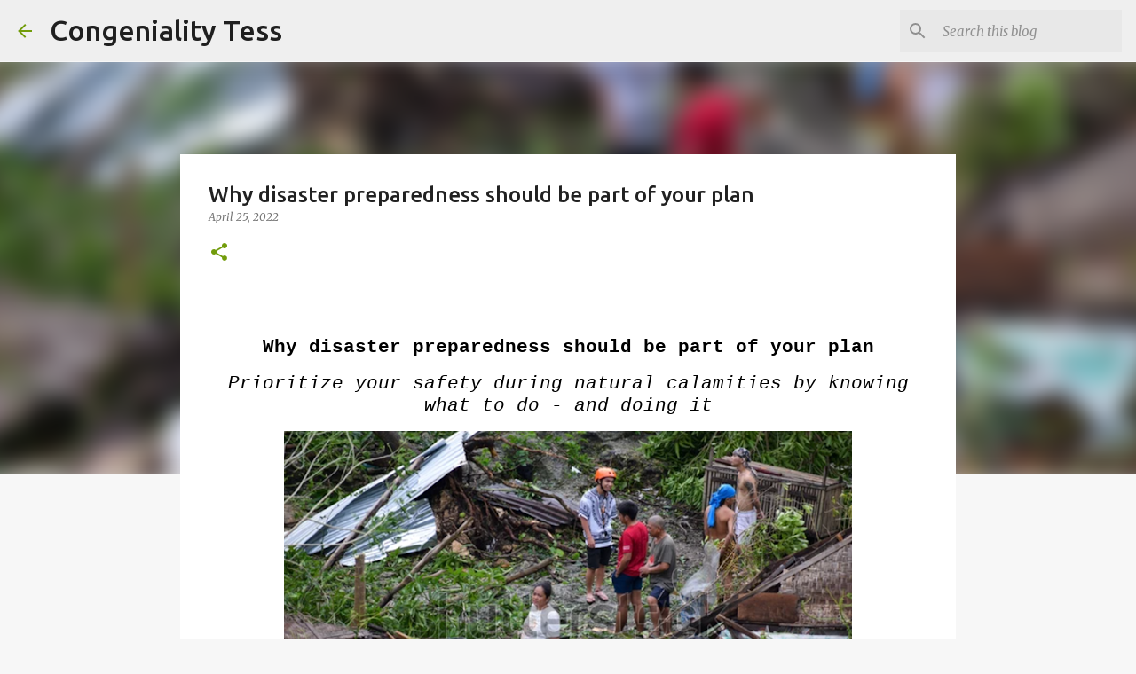

--- FILE ---
content_type: text/html; charset=UTF-8
request_url: https://www.congenialitytess.com/2022/04/why-disaster-preparedness-should-be.html
body_size: 26973
content:
<!DOCTYPE html>
<html dir='ltr' lang='en'>
<head>
<meta content='width=device-width, initial-scale=1' name='viewport'/>
<title>Why disaster preparedness should be part of your plan</title>
<meta content='text/html; charset=UTF-8' http-equiv='Content-Type'/>
<!-- Chrome, Firefox OS and Opera -->
<meta content='#f7f7f7' name='theme-color'/>
<!-- Windows Phone -->
<meta content='#f7f7f7' name='msapplication-navbutton-color'/>
<meta content='blogger' name='generator'/>
<link href='https://www.congenialitytess.com/favicon.ico' rel='icon' type='image/x-icon'/>
<link href='http://www.congenialitytess.com/2022/04/why-disaster-preparedness-should-be.html' rel='canonical'/>
<link rel="alternate" type="application/atom+xml" title="Congeniality Tess - Atom" href="https://www.congenialitytess.com/feeds/posts/default" />
<link rel="alternate" type="application/rss+xml" title="Congeniality Tess - RSS" href="https://www.congenialitytess.com/feeds/posts/default?alt=rss" />
<link rel="service.post" type="application/atom+xml" title="Congeniality Tess - Atom" href="https://www.blogger.com/feeds/2283423196921089359/posts/default" />

<link rel="alternate" type="application/atom+xml" title="Congeniality Tess - Atom" href="https://www.congenialitytess.com/feeds/3480712985394039794/comments/default" />
<!--Can't find substitution for tag [blog.ieCssRetrofitLinks]-->
<link href='https://blogger.googleusercontent.com/img/a/AVvXsEgfWePQouDmh87NfSyhH17CccnyZNVxoeKvTjh65R5a0fH0IYRPcXcMPX7FsRhHCap95ZrvTtBlzR44lyzG6kQllMzlK0wijgNG8yEkTPdtVuH6qUuWSU1Wi-h0o-SGlm4LOQwEHSIf11ullxN-d6lCs3pXU686mJboBCzmSZDctBJhxvUuOoljI7EH4A=w640-h396' rel='image_src'/>
<meta content='http://www.congenialitytess.com/2022/04/why-disaster-preparedness-should-be.html' property='og:url'/>
<meta content='Why disaster preparedness should be part of your plan' property='og:title'/>
<meta content='  Why disaster preparedness should be part of your plan   Prioritize your safety during natural calamities by knowing what to do - and doing...' property='og:description'/>
<meta content='https://blogger.googleusercontent.com/img/a/AVvXsEgfWePQouDmh87NfSyhH17CccnyZNVxoeKvTjh65R5a0fH0IYRPcXcMPX7FsRhHCap95ZrvTtBlzR44lyzG6kQllMzlK0wijgNG8yEkTPdtVuH6qUuWSU1Wi-h0o-SGlm4LOQwEHSIf11ullxN-d6lCs3pXU686mJboBCzmSZDctBJhxvUuOoljI7EH4A=w1200-h630-p-k-no-nu' property='og:image'/>
<style type='text/css'>@font-face{font-family:'Merriweather';font-style:italic;font-weight:300;font-stretch:100%;font-display:swap;src:url(//fonts.gstatic.com/s/merriweather/v33/u-4c0qyriQwlOrhSvowK_l5-eTxCVx0ZbwLvKH2Gk9hLmp0v5yA-xXPqCzLvF-adrHOg7iDTFw.woff2)format('woff2');unicode-range:U+0460-052F,U+1C80-1C8A,U+20B4,U+2DE0-2DFF,U+A640-A69F,U+FE2E-FE2F;}@font-face{font-family:'Merriweather';font-style:italic;font-weight:300;font-stretch:100%;font-display:swap;src:url(//fonts.gstatic.com/s/merriweather/v33/u-4c0qyriQwlOrhSvowK_l5-eTxCVx0ZbwLvKH2Gk9hLmp0v5yA-xXPqCzLvF--drHOg7iDTFw.woff2)format('woff2');unicode-range:U+0301,U+0400-045F,U+0490-0491,U+04B0-04B1,U+2116;}@font-face{font-family:'Merriweather';font-style:italic;font-weight:300;font-stretch:100%;font-display:swap;src:url(//fonts.gstatic.com/s/merriweather/v33/u-4c0qyriQwlOrhSvowK_l5-eTxCVx0ZbwLvKH2Gk9hLmp0v5yA-xXPqCzLvF-SdrHOg7iDTFw.woff2)format('woff2');unicode-range:U+0102-0103,U+0110-0111,U+0128-0129,U+0168-0169,U+01A0-01A1,U+01AF-01B0,U+0300-0301,U+0303-0304,U+0308-0309,U+0323,U+0329,U+1EA0-1EF9,U+20AB;}@font-face{font-family:'Merriweather';font-style:italic;font-weight:300;font-stretch:100%;font-display:swap;src:url(//fonts.gstatic.com/s/merriweather/v33/u-4c0qyriQwlOrhSvowK_l5-eTxCVx0ZbwLvKH2Gk9hLmp0v5yA-xXPqCzLvF-WdrHOg7iDTFw.woff2)format('woff2');unicode-range:U+0100-02BA,U+02BD-02C5,U+02C7-02CC,U+02CE-02D7,U+02DD-02FF,U+0304,U+0308,U+0329,U+1D00-1DBF,U+1E00-1E9F,U+1EF2-1EFF,U+2020,U+20A0-20AB,U+20AD-20C0,U+2113,U+2C60-2C7F,U+A720-A7FF;}@font-face{font-family:'Merriweather';font-style:italic;font-weight:300;font-stretch:100%;font-display:swap;src:url(//fonts.gstatic.com/s/merriweather/v33/u-4c0qyriQwlOrhSvowK_l5-eTxCVx0ZbwLvKH2Gk9hLmp0v5yA-xXPqCzLvF-udrHOg7iA.woff2)format('woff2');unicode-range:U+0000-00FF,U+0131,U+0152-0153,U+02BB-02BC,U+02C6,U+02DA,U+02DC,U+0304,U+0308,U+0329,U+2000-206F,U+20AC,U+2122,U+2191,U+2193,U+2212,U+2215,U+FEFF,U+FFFD;}@font-face{font-family:'Merriweather';font-style:italic;font-weight:400;font-stretch:100%;font-display:swap;src:url(//fonts.gstatic.com/s/merriweather/v33/u-4c0qyriQwlOrhSvowK_l5-eTxCVx0ZbwLvKH2Gk9hLmp0v5yA-xXPqCzLvF-adrHOg7iDTFw.woff2)format('woff2');unicode-range:U+0460-052F,U+1C80-1C8A,U+20B4,U+2DE0-2DFF,U+A640-A69F,U+FE2E-FE2F;}@font-face{font-family:'Merriweather';font-style:italic;font-weight:400;font-stretch:100%;font-display:swap;src:url(//fonts.gstatic.com/s/merriweather/v33/u-4c0qyriQwlOrhSvowK_l5-eTxCVx0ZbwLvKH2Gk9hLmp0v5yA-xXPqCzLvF--drHOg7iDTFw.woff2)format('woff2');unicode-range:U+0301,U+0400-045F,U+0490-0491,U+04B0-04B1,U+2116;}@font-face{font-family:'Merriweather';font-style:italic;font-weight:400;font-stretch:100%;font-display:swap;src:url(//fonts.gstatic.com/s/merriweather/v33/u-4c0qyriQwlOrhSvowK_l5-eTxCVx0ZbwLvKH2Gk9hLmp0v5yA-xXPqCzLvF-SdrHOg7iDTFw.woff2)format('woff2');unicode-range:U+0102-0103,U+0110-0111,U+0128-0129,U+0168-0169,U+01A0-01A1,U+01AF-01B0,U+0300-0301,U+0303-0304,U+0308-0309,U+0323,U+0329,U+1EA0-1EF9,U+20AB;}@font-face{font-family:'Merriweather';font-style:italic;font-weight:400;font-stretch:100%;font-display:swap;src:url(//fonts.gstatic.com/s/merriweather/v33/u-4c0qyriQwlOrhSvowK_l5-eTxCVx0ZbwLvKH2Gk9hLmp0v5yA-xXPqCzLvF-WdrHOg7iDTFw.woff2)format('woff2');unicode-range:U+0100-02BA,U+02BD-02C5,U+02C7-02CC,U+02CE-02D7,U+02DD-02FF,U+0304,U+0308,U+0329,U+1D00-1DBF,U+1E00-1E9F,U+1EF2-1EFF,U+2020,U+20A0-20AB,U+20AD-20C0,U+2113,U+2C60-2C7F,U+A720-A7FF;}@font-face{font-family:'Merriweather';font-style:italic;font-weight:400;font-stretch:100%;font-display:swap;src:url(//fonts.gstatic.com/s/merriweather/v33/u-4c0qyriQwlOrhSvowK_l5-eTxCVx0ZbwLvKH2Gk9hLmp0v5yA-xXPqCzLvF-udrHOg7iA.woff2)format('woff2');unicode-range:U+0000-00FF,U+0131,U+0152-0153,U+02BB-02BC,U+02C6,U+02DA,U+02DC,U+0304,U+0308,U+0329,U+2000-206F,U+20AC,U+2122,U+2191,U+2193,U+2212,U+2215,U+FEFF,U+FFFD;}@font-face{font-family:'Merriweather';font-style:normal;font-weight:400;font-stretch:100%;font-display:swap;src:url(//fonts.gstatic.com/s/merriweather/v33/u-4D0qyriQwlOrhSvowK_l5UcA6zuSYEqOzpPe3HOZJ5eX1WtLaQwmYiScCmDxhtNOKl8yDr3icaGV31CPDaYKfFQn0.woff2)format('woff2');unicode-range:U+0460-052F,U+1C80-1C8A,U+20B4,U+2DE0-2DFF,U+A640-A69F,U+FE2E-FE2F;}@font-face{font-family:'Merriweather';font-style:normal;font-weight:400;font-stretch:100%;font-display:swap;src:url(//fonts.gstatic.com/s/merriweather/v33/u-4D0qyriQwlOrhSvowK_l5UcA6zuSYEqOzpPe3HOZJ5eX1WtLaQwmYiScCmDxhtNOKl8yDr3icaEF31CPDaYKfFQn0.woff2)format('woff2');unicode-range:U+0301,U+0400-045F,U+0490-0491,U+04B0-04B1,U+2116;}@font-face{font-family:'Merriweather';font-style:normal;font-weight:400;font-stretch:100%;font-display:swap;src:url(//fonts.gstatic.com/s/merriweather/v33/u-4D0qyriQwlOrhSvowK_l5UcA6zuSYEqOzpPe3HOZJ5eX1WtLaQwmYiScCmDxhtNOKl8yDr3icaG131CPDaYKfFQn0.woff2)format('woff2');unicode-range:U+0102-0103,U+0110-0111,U+0128-0129,U+0168-0169,U+01A0-01A1,U+01AF-01B0,U+0300-0301,U+0303-0304,U+0308-0309,U+0323,U+0329,U+1EA0-1EF9,U+20AB;}@font-face{font-family:'Merriweather';font-style:normal;font-weight:400;font-stretch:100%;font-display:swap;src:url(//fonts.gstatic.com/s/merriweather/v33/u-4D0qyriQwlOrhSvowK_l5UcA6zuSYEqOzpPe3HOZJ5eX1WtLaQwmYiScCmDxhtNOKl8yDr3icaGl31CPDaYKfFQn0.woff2)format('woff2');unicode-range:U+0100-02BA,U+02BD-02C5,U+02C7-02CC,U+02CE-02D7,U+02DD-02FF,U+0304,U+0308,U+0329,U+1D00-1DBF,U+1E00-1E9F,U+1EF2-1EFF,U+2020,U+20A0-20AB,U+20AD-20C0,U+2113,U+2C60-2C7F,U+A720-A7FF;}@font-face{font-family:'Merriweather';font-style:normal;font-weight:400;font-stretch:100%;font-display:swap;src:url(//fonts.gstatic.com/s/merriweather/v33/u-4D0qyriQwlOrhSvowK_l5UcA6zuSYEqOzpPe3HOZJ5eX1WtLaQwmYiScCmDxhtNOKl8yDr3icaFF31CPDaYKfF.woff2)format('woff2');unicode-range:U+0000-00FF,U+0131,U+0152-0153,U+02BB-02BC,U+02C6,U+02DA,U+02DC,U+0304,U+0308,U+0329,U+2000-206F,U+20AC,U+2122,U+2191,U+2193,U+2212,U+2215,U+FEFF,U+FFFD;}@font-face{font-family:'Ubuntu';font-style:normal;font-weight:400;font-display:swap;src:url(//fonts.gstatic.com/s/ubuntu/v21/4iCs6KVjbNBYlgoKcg72nU6AF7xm.woff2)format('woff2');unicode-range:U+0460-052F,U+1C80-1C8A,U+20B4,U+2DE0-2DFF,U+A640-A69F,U+FE2E-FE2F;}@font-face{font-family:'Ubuntu';font-style:normal;font-weight:400;font-display:swap;src:url(//fonts.gstatic.com/s/ubuntu/v21/4iCs6KVjbNBYlgoKew72nU6AF7xm.woff2)format('woff2');unicode-range:U+0301,U+0400-045F,U+0490-0491,U+04B0-04B1,U+2116;}@font-face{font-family:'Ubuntu';font-style:normal;font-weight:400;font-display:swap;src:url(//fonts.gstatic.com/s/ubuntu/v21/4iCs6KVjbNBYlgoKcw72nU6AF7xm.woff2)format('woff2');unicode-range:U+1F00-1FFF;}@font-face{font-family:'Ubuntu';font-style:normal;font-weight:400;font-display:swap;src:url(//fonts.gstatic.com/s/ubuntu/v21/4iCs6KVjbNBYlgoKfA72nU6AF7xm.woff2)format('woff2');unicode-range:U+0370-0377,U+037A-037F,U+0384-038A,U+038C,U+038E-03A1,U+03A3-03FF;}@font-face{font-family:'Ubuntu';font-style:normal;font-weight:400;font-display:swap;src:url(//fonts.gstatic.com/s/ubuntu/v21/4iCs6KVjbNBYlgoKcQ72nU6AF7xm.woff2)format('woff2');unicode-range:U+0100-02BA,U+02BD-02C5,U+02C7-02CC,U+02CE-02D7,U+02DD-02FF,U+0304,U+0308,U+0329,U+1D00-1DBF,U+1E00-1E9F,U+1EF2-1EFF,U+2020,U+20A0-20AB,U+20AD-20C0,U+2113,U+2C60-2C7F,U+A720-A7FF;}@font-face{font-family:'Ubuntu';font-style:normal;font-weight:400;font-display:swap;src:url(//fonts.gstatic.com/s/ubuntu/v21/4iCs6KVjbNBYlgoKfw72nU6AFw.woff2)format('woff2');unicode-range:U+0000-00FF,U+0131,U+0152-0153,U+02BB-02BC,U+02C6,U+02DA,U+02DC,U+0304,U+0308,U+0329,U+2000-206F,U+20AC,U+2122,U+2191,U+2193,U+2212,U+2215,U+FEFF,U+FFFD;}@font-face{font-family:'Ubuntu';font-style:normal;font-weight:500;font-display:swap;src:url(//fonts.gstatic.com/s/ubuntu/v21/4iCv6KVjbNBYlgoCjC3jvWyNPYZvg7UI.woff2)format('woff2');unicode-range:U+0460-052F,U+1C80-1C8A,U+20B4,U+2DE0-2DFF,U+A640-A69F,U+FE2E-FE2F;}@font-face{font-family:'Ubuntu';font-style:normal;font-weight:500;font-display:swap;src:url(//fonts.gstatic.com/s/ubuntu/v21/4iCv6KVjbNBYlgoCjC3jtGyNPYZvg7UI.woff2)format('woff2');unicode-range:U+0301,U+0400-045F,U+0490-0491,U+04B0-04B1,U+2116;}@font-face{font-family:'Ubuntu';font-style:normal;font-weight:500;font-display:swap;src:url(//fonts.gstatic.com/s/ubuntu/v21/4iCv6KVjbNBYlgoCjC3jvGyNPYZvg7UI.woff2)format('woff2');unicode-range:U+1F00-1FFF;}@font-face{font-family:'Ubuntu';font-style:normal;font-weight:500;font-display:swap;src:url(//fonts.gstatic.com/s/ubuntu/v21/4iCv6KVjbNBYlgoCjC3js2yNPYZvg7UI.woff2)format('woff2');unicode-range:U+0370-0377,U+037A-037F,U+0384-038A,U+038C,U+038E-03A1,U+03A3-03FF;}@font-face{font-family:'Ubuntu';font-style:normal;font-weight:500;font-display:swap;src:url(//fonts.gstatic.com/s/ubuntu/v21/4iCv6KVjbNBYlgoCjC3jvmyNPYZvg7UI.woff2)format('woff2');unicode-range:U+0100-02BA,U+02BD-02C5,U+02C7-02CC,U+02CE-02D7,U+02DD-02FF,U+0304,U+0308,U+0329,U+1D00-1DBF,U+1E00-1E9F,U+1EF2-1EFF,U+2020,U+20A0-20AB,U+20AD-20C0,U+2113,U+2C60-2C7F,U+A720-A7FF;}@font-face{font-family:'Ubuntu';font-style:normal;font-weight:500;font-display:swap;src:url(//fonts.gstatic.com/s/ubuntu/v21/4iCv6KVjbNBYlgoCjC3jsGyNPYZvgw.woff2)format('woff2');unicode-range:U+0000-00FF,U+0131,U+0152-0153,U+02BB-02BC,U+02C6,U+02DA,U+02DC,U+0304,U+0308,U+0329,U+2000-206F,U+20AC,U+2122,U+2191,U+2193,U+2212,U+2215,U+FEFF,U+FFFD;}@font-face{font-family:'Ubuntu';font-style:normal;font-weight:700;font-display:swap;src:url(//fonts.gstatic.com/s/ubuntu/v21/4iCv6KVjbNBYlgoCxCvjvWyNPYZvg7UI.woff2)format('woff2');unicode-range:U+0460-052F,U+1C80-1C8A,U+20B4,U+2DE0-2DFF,U+A640-A69F,U+FE2E-FE2F;}@font-face{font-family:'Ubuntu';font-style:normal;font-weight:700;font-display:swap;src:url(//fonts.gstatic.com/s/ubuntu/v21/4iCv6KVjbNBYlgoCxCvjtGyNPYZvg7UI.woff2)format('woff2');unicode-range:U+0301,U+0400-045F,U+0490-0491,U+04B0-04B1,U+2116;}@font-face{font-family:'Ubuntu';font-style:normal;font-weight:700;font-display:swap;src:url(//fonts.gstatic.com/s/ubuntu/v21/4iCv6KVjbNBYlgoCxCvjvGyNPYZvg7UI.woff2)format('woff2');unicode-range:U+1F00-1FFF;}@font-face{font-family:'Ubuntu';font-style:normal;font-weight:700;font-display:swap;src:url(//fonts.gstatic.com/s/ubuntu/v21/4iCv6KVjbNBYlgoCxCvjs2yNPYZvg7UI.woff2)format('woff2');unicode-range:U+0370-0377,U+037A-037F,U+0384-038A,U+038C,U+038E-03A1,U+03A3-03FF;}@font-face{font-family:'Ubuntu';font-style:normal;font-weight:700;font-display:swap;src:url(//fonts.gstatic.com/s/ubuntu/v21/4iCv6KVjbNBYlgoCxCvjvmyNPYZvg7UI.woff2)format('woff2');unicode-range:U+0100-02BA,U+02BD-02C5,U+02C7-02CC,U+02CE-02D7,U+02DD-02FF,U+0304,U+0308,U+0329,U+1D00-1DBF,U+1E00-1E9F,U+1EF2-1EFF,U+2020,U+20A0-20AB,U+20AD-20C0,U+2113,U+2C60-2C7F,U+A720-A7FF;}@font-face{font-family:'Ubuntu';font-style:normal;font-weight:700;font-display:swap;src:url(//fonts.gstatic.com/s/ubuntu/v21/4iCv6KVjbNBYlgoCxCvjsGyNPYZvgw.woff2)format('woff2');unicode-range:U+0000-00FF,U+0131,U+0152-0153,U+02BB-02BC,U+02C6,U+02DA,U+02DC,U+0304,U+0308,U+0329,U+2000-206F,U+20AC,U+2122,U+2191,U+2193,U+2212,U+2215,U+FEFF,U+FFFD;}</style>
<style id='page-skin-1' type='text/css'><!--
/*! normalize.css v8.0.0 | MIT License | github.com/necolas/normalize.css */html{line-height:1.15;-webkit-text-size-adjust:100%}body{margin:0}h1{font-size:2em;margin:.67em 0}hr{box-sizing:content-box;height:0;overflow:visible}pre{font-family:monospace,monospace;font-size:1em}a{background-color:transparent}abbr[title]{border-bottom:none;text-decoration:underline;text-decoration:underline dotted}b,strong{font-weight:bolder}code,kbd,samp{font-family:monospace,monospace;font-size:1em}small{font-size:80%}sub,sup{font-size:75%;line-height:0;position:relative;vertical-align:baseline}sub{bottom:-0.25em}sup{top:-0.5em}img{border-style:none}button,input,optgroup,select,textarea{font-family:inherit;font-size:100%;line-height:1.15;margin:0}button,input{overflow:visible}button,select{text-transform:none}button,[type="button"],[type="reset"],[type="submit"]{-webkit-appearance:button}button::-moz-focus-inner,[type="button"]::-moz-focus-inner,[type="reset"]::-moz-focus-inner,[type="submit"]::-moz-focus-inner{border-style:none;padding:0}button:-moz-focusring,[type="button"]:-moz-focusring,[type="reset"]:-moz-focusring,[type="submit"]:-moz-focusring{outline:1px dotted ButtonText}fieldset{padding:.35em .75em .625em}legend{box-sizing:border-box;color:inherit;display:table;max-width:100%;padding:0;white-space:normal}progress{vertical-align:baseline}textarea{overflow:auto}[type="checkbox"],[type="radio"]{box-sizing:border-box;padding:0}[type="number"]::-webkit-inner-spin-button,[type="number"]::-webkit-outer-spin-button{height:auto}[type="search"]{-webkit-appearance:textfield;outline-offset:-2px}[type="search"]::-webkit-search-decoration{-webkit-appearance:none}::-webkit-file-upload-button{-webkit-appearance:button;font:inherit}details{display:block}summary{display:list-item}template{display:none}[hidden]{display:none}
/*!************************************************
* Blogger Template Style
* Name: Emporio
**************************************************/
body{
word-wrap:break-word;
overflow-wrap:break-word;
word-break:break-word
}
.hidden{
display:none
}
.invisible{
visibility:hidden
}
.container:after,.float-container:after{
clear:both;
content:"";
display:table
}
.clearboth{
clear:both
}
#comments .comment .comment-actions,.subscribe-popup .FollowByEmail .follow-by-email-submit{
background:transparent;
border:0;
box-shadow:none;
color:#729c0b;
cursor:pointer;
font-size:14px;
font-weight:700;
outline:none;
text-decoration:none;
text-transform:uppercase;
width:auto
}
.dim-overlay{
height:100vh;
left:0;
position:fixed;
top:0;
width:100%
}
#sharing-dim-overlay{
background-color:transparent
}
input::-ms-clear{
display:none
}
.blogger-logo,.svg-icon-24.blogger-logo{
fill:#ff9800;
opacity:1
}
.skip-navigation{
background-color:#fff;
box-sizing:border-box;
color:#000;
display:block;
height:0;
left:0;
line-height:50px;
overflow:hidden;
padding-top:0;
position:fixed;
text-align:center;
top:0;
-webkit-transition:box-shadow .3s,height .3s,padding-top .3s;
transition:box-shadow .3s,height .3s,padding-top .3s;
width:100%;
z-index:900
}
.skip-navigation:focus{
box-shadow:0 4px 5px 0 rgba(0,0,0,.14),0 1px 10px 0 rgba(0,0,0,.12),0 2px 4px -1px rgba(0,0,0,.2);
height:50px
}
#main{
outline:none
}
.main-heading{
clip:rect(1px,1px,1px,1px);
border:0;
height:1px;
overflow:hidden;
padding:0;
position:absolute;
width:1px
}
.Attribution{
margin-top:1em;
text-align:center
}
.Attribution .blogger img,.Attribution .blogger svg{
vertical-align:bottom
}
.Attribution .blogger img{
margin-right:.5em
}
.Attribution div{
line-height:24px;
margin-top:.5em
}
.Attribution .copyright,.Attribution .image-attribution{
font-size:.7em;
margin-top:1.5em
}
.bg-photo{
background-attachment:scroll!important
}
body .CSS_LIGHTBOX{
z-index:900
}
.extendable .show-less,.extendable .show-more{
border-color:#729c0b;
color:#729c0b;
margin-top:8px
}
.extendable .show-less.hidden,.extendable .show-more.hidden,.inline-ad{
display:none
}
.inline-ad{
max-width:100%;
overflow:hidden
}
.adsbygoogle{
display:block
}
#cookieChoiceInfo{
bottom:0;
top:auto
}
iframe.b-hbp-video{
border:0
}
.post-body iframe{
max-width:100%
}
.post-body a[imageanchor="1"]{
display:inline-block
}
.byline{
margin-right:1em
}
.byline:last-child{
margin-right:0
}
.link-copied-dialog{
max-width:520px;
outline:0
}
.link-copied-dialog .modal-dialog-buttons{
margin-top:8px
}
.link-copied-dialog .goog-buttonset-default{
background:transparent;
border:0
}
.link-copied-dialog .goog-buttonset-default:focus{
outline:0
}
.paging-control-container{
margin-bottom:16px
}
.paging-control-container .paging-control{
display:inline-block
}
.paging-control-container .comment-range-text:after,.paging-control-container .paging-control{
color:#729c0b
}
.paging-control-container .comment-range-text,.paging-control-container .paging-control{
margin-right:8px
}
.paging-control-container .comment-range-text:after,.paging-control-container .paging-control:after{
padding-left:8px;
content:"\b7";
cursor:default;
pointer-events:none
}
.paging-control-container .comment-range-text:last-child:after,.paging-control-container .paging-control:last-child:after{
content:none
}
.byline.reactions iframe{
height:20px
}
.b-notification{
background-color:#fff;
border-bottom:1px solid #000;
box-sizing:border-box;
color:#000;
padding:16px 32px;
text-align:center
}
.b-notification.visible{
-webkit-transition:margin-top .3s cubic-bezier(.4,0,.2,1);
transition:margin-top .3s cubic-bezier(.4,0,.2,1)
}
.b-notification.invisible{
position:absolute
}
.b-notification-close{
position:absolute;
right:8px;
top:8px
}
.no-posts-message{
line-height:40px;
text-align:center
}
@media screen and (max-width:745px){
body.item-view .post-body a[imageanchor="1"][style*="float: left;"],body.item-view .post-body a[imageanchor="1"][style*="float: right;"]{
clear:none!important;
float:none!important
}
body.item-view .post-body a[imageanchor="1"] img{
display:block;
height:auto;
margin:0 auto
}
body.item-view .post-body>.separator:first-child>a[imageanchor="1"]:first-child{
margin-top:20px
}
.post-body a[imageanchor]{
display:block
}
body.item-view .post-body a[imageanchor="1"]{
margin-left:0!important;
margin-right:0!important
}
body.item-view .post-body a[imageanchor="1"]+a[imageanchor="1"]{
margin-top:16px
}
}
.item-control{
display:none
}
#comments{
border-top:1px dashed rgba(0,0,0,.54);
margin-top:20px;
padding:20px
}
#comments .comment-thread ol{
padding-left:0;
margin:0;
padding-left:0
}
#comments .comment .comment-replybox-single,#comments .comment-thread .comment-replies{
margin-left:60px
}
#comments .comment-thread .thread-count{
display:none
}
#comments .comment{
list-style-type:none;
padding:0 0 30px;
position:relative
}
#comments .comment .comment{
padding-bottom:8px
}
.comment .avatar-image-container{
position:absolute
}
.comment .avatar-image-container img{
border-radius:50%
}
.avatar-image-container svg,.comment .avatar-image-container .avatar-icon{
fill:#729c0b;
border:1px solid #729c0b;
border-radius:50%;
box-sizing:border-box;
height:35px;
margin:0;
padding:7px;
width:35px
}
.comment .comment-block{
margin-left:60px;
margin-top:10px;
padding-bottom:0
}
#comments .comment-author-header-wrapper{
margin-left:40px
}
#comments .comment .thread-expanded .comment-block{
padding-bottom:20px
}
#comments .comment .comment-header .user,#comments .comment .comment-header .user a{
color:#212121;
font-style:normal;
font-weight:700
}
#comments .comment .comment-actions{
bottom:0;
margin-bottom:15px;
position:absolute
}
#comments .comment .comment-actions>*{
margin-right:8px
}
#comments .comment .comment-header .datetime{
margin-left:8px;
bottom:0;
display:inline-block;
font-size:13px;
font-style:italic
}
#comments .comment .comment-footer .comment-timestamp a,#comments .comment .comment-header .datetime,#comments .comment .comment-header .datetime a{
color:rgba(33,33,33,.54)
}
#comments .comment .comment-content,.comment .comment-body{
margin-top:12px;
word-break:break-word
}
.comment-body{
margin-bottom:12px
}
#comments.embed[data-num-comments="0"]{
border:0;
margin-top:0;
padding-top:0
}
#comment-editor-src,#comments.embed[data-num-comments="0"] #comment-post-message,#comments.embed[data-num-comments="0"] div.comment-form>p,#comments.embed[data-num-comments="0"] p.comment-footer{
display:none
}
.comments .comments-content .loadmore.loaded{
max-height:0;
opacity:0;
overflow:hidden
}
.extendable .remaining-items{
height:0;
overflow:hidden;
-webkit-transition:height .3s cubic-bezier(.4,0,.2,1);
transition:height .3s cubic-bezier(.4,0,.2,1)
}
.extendable .remaining-items.expanded{
height:auto
}
.svg-icon-24,.svg-icon-24-button{
cursor:pointer;
height:24px;
min-width:24px;
width:24px
}
.touch-icon{
margin:-12px;
padding:12px
}
.touch-icon:active,.touch-icon:focus{
background-color:hsla(0,0%,60%,.4);
border-radius:50%
}
svg:not(:root).touch-icon{
overflow:visible
}
html[dir=rtl] .rtl-reversible-icon{
-webkit-transform:scaleX(-1);
transform:scaleX(-1)
}
.svg-icon-24-button,.touch-icon-button{
background:transparent;
border:0;
margin:0;
outline:none;
padding:0
}
.touch-icon-button .touch-icon:active,.touch-icon-button .touch-icon:focus{
background-color:transparent
}
.touch-icon-button:active .touch-icon,.touch-icon-button:focus .touch-icon{
background-color:hsla(0,0%,60%,.4);
border-radius:50%
}
.Profile .default-avatar-wrapper .avatar-icon{
fill:#729c0b;
border:1px solid #729c0b;
border-radius:50%;
box-sizing:border-box;
margin:0
}
.Profile .individual .default-avatar-wrapper .avatar-icon{
padding:25px
}
.Profile .individual .avatar-icon,.Profile .individual .profile-img{
height:90px;
width:90px
}
.Profile .team .default-avatar-wrapper .avatar-icon{
padding:8px
}
.Profile .team .avatar-icon,.Profile .team .default-avatar-wrapper,.Profile .team .profile-img{
height:40px;
width:40px
}
.snippet-container{
margin:0;
overflow:hidden;
position:relative
}
.snippet-fade{
right:0;
bottom:0;
box-sizing:border-box;
position:absolute;
width:96px
}
.snippet-fade:after{
content:"\2026";
float:right
}
.centered-top-container.sticky{
left:0;
position:fixed;
right:0;
top:0;
-webkit-transition-duration:.2s;
transition-duration:.2s;
-webkit-transition-property:opacity,-webkit-transform;
transition-property:opacity,-webkit-transform;
transition-property:transform,opacity;
transition-property:transform,opacity,-webkit-transform;
-webkit-transition-timing-function:cubic-bezier(.4,0,.2,1);
transition-timing-function:cubic-bezier(.4,0,.2,1);
width:auto;
z-index:8
}
.centered-top-placeholder{
display:none
}
.collapsed-header .centered-top-placeholder{
display:block
}
.centered-top-container .Header .replaced h1,.centered-top-placeholder .Header .replaced h1{
display:none
}
.centered-top-container.sticky .Header .replaced h1{
display:block
}
.centered-top-container.sticky .Header .header-widget{
background:none
}
.centered-top-container.sticky .Header .header-image-wrapper{
display:none
}
.centered-top-container img,.centered-top-placeholder img{
max-width:100%
}
.collapsible{
-webkit-transition:height .3s cubic-bezier(.4,0,.2,1);
transition:height .3s cubic-bezier(.4,0,.2,1)
}
.collapsible,.collapsible>summary{
display:block;
overflow:hidden
}
.collapsible>:not(summary){
display:none
}
.collapsible[open]>:not(summary){
display:block
}
.collapsible:focus,.collapsible>summary:focus{
outline:none
}
.collapsible>summary{
cursor:pointer;
display:block;
padding:0
}
.collapsible:focus>summary,.collapsible>summary:focus{
background-color:transparent
}
.collapsible>summary::-webkit-details-marker{
display:none
}
.collapsible-title{
-webkit-box-align:center;
align-items:center;
display:-webkit-box;
display:flex
}
.collapsible-title .title{
-webkit-box-flex:1;
-webkit-box-ordinal-group:1;
flex:1 1 auto;
order:0;
overflow:hidden;
text-overflow:ellipsis;
white-space:nowrap
}
.collapsible-title .chevron-down,.collapsible[open] .collapsible-title .chevron-up{
display:block
}
.collapsible-title .chevron-up,.collapsible[open] .collapsible-title .chevron-down{
display:none
}
.flat-button{
border-radius:2px;
font-weight:700;
margin:-8px;
padding:8px;
text-transform:uppercase
}
.flat-button,.flat-icon-button{
cursor:pointer;
display:inline-block
}
.flat-icon-button{
background:transparent;
border:0;
box-sizing:content-box;
line-height:0;
margin:-12px;
outline:none;
padding:12px
}
.flat-icon-button,.flat-icon-button .splash-wrapper{
border-radius:50%
}
.flat-icon-button .splash.animate{
-webkit-animation-duration:.3s;
animation-duration:.3s
}
body#layout .bg-photo,body#layout .bg-photo-overlay{
display:none
}
body#layout .centered{
max-width:954px
}
body#layout .navigation{
display:none
}
body#layout .sidebar-container{
display:inline-block;
width:40%
}
body#layout .hamburger-menu,body#layout .search{
display:none
}
.overflowable-container{
max-height:44px;
overflow:hidden;
position:relative
}
.overflow-button{
cursor:pointer
}
#overflowable-dim-overlay{
background:transparent
}
.overflow-popup{
background-color:#ffffff;
box-shadow:0 2px 2px 0 rgba(0,0,0,.14),0 3px 1px -2px rgba(0,0,0,.2),0 1px 5px 0 rgba(0,0,0,.12);
left:0;
max-width:calc(100% - 32px);
position:absolute;
top:0;
visibility:hidden;
z-index:101
}
.overflow-popup ul{
list-style:none
}
.overflow-popup .tabs li,.overflow-popup li{
display:block;
height:auto
}
.overflow-popup .tabs li{
padding-left:0;
padding-right:0
}
.overflow-button.hidden,.overflow-popup .tabs li.hidden,.overflow-popup li.hidden,.widget.Sharing .sharing-button{
display:none
}
.widget.Sharing .sharing-buttons li{
padding:0
}
.widget.Sharing .sharing-buttons li span{
display:none
}
.post-share-buttons{
position:relative
}
.sharing-open.touch-icon-button:active .touch-icon,.sharing-open.touch-icon-button:focus .touch-icon{
background-color:transparent
}
.share-buttons{
background-color:#ffffff;
border-radius:2px;
box-shadow:0 2px 2px 0 rgba(0,0,0,.14),0 3px 1px -2px rgba(0,0,0,.2),0 1px 5px 0 rgba(0,0,0,.12);
color:#000000;
list-style:none;
margin:0;
min-width:200px;
padding:8px 0;
position:absolute;
top:-11px;
z-index:101
}
.share-buttons.hidden{
display:none
}
.sharing-button{
background:transparent;
border:0;
cursor:pointer;
margin:0;
outline:none;
padding:0
}
.share-buttons li{
height:48px;
margin:0
}
.share-buttons li:last-child{
margin-bottom:0
}
.share-buttons li .sharing-platform-button{
box-sizing:border-box;
cursor:pointer;
display:block;
height:100%;
margin-bottom:0;
padding:0 16px;
position:relative;
width:100%
}
.share-buttons li .sharing-platform-button:focus,.share-buttons li .sharing-platform-button:hover{
background-color:hsla(0,0%,50%,.1);
outline:none
}
.share-buttons li svg[class*=" sharing-"],.share-buttons li svg[class^=sharing-]{
position:absolute;
top:10px
}
.share-buttons li span.sharing-platform-button{
position:relative;
top:0
}
.share-buttons li .platform-sharing-text{
margin-left:56px;
display:block;
font-size:16px;
line-height:48px;
white-space:nowrap
}
.sidebar-container{
-webkit-overflow-scrolling:touch;
background-color:#f7f7f7;
max-width:280px;
overflow-y:auto;
-webkit-transition-duration:.3s;
transition-duration:.3s;
-webkit-transition-property:-webkit-transform;
transition-property:-webkit-transform;
transition-property:transform;
transition-property:transform,-webkit-transform;
-webkit-transition-timing-function:cubic-bezier(0,0,.2,1);
transition-timing-function:cubic-bezier(0,0,.2,1);
width:280px;
z-index:101
}
.sidebar-container .navigation{
line-height:0;
padding:16px
}
.sidebar-container .sidebar-back{
cursor:pointer
}
.sidebar-container .widget{
background:none;
margin:0 16px;
padding:16px 0
}
.sidebar-container .widget .title{
color:#000000;
margin:0
}
.sidebar-container .widget ul{
list-style:none;
margin:0;
padding:0
}
.sidebar-container .widget ul ul{
margin-left:1em
}
.sidebar-container .widget li{
font-size:16px;
line-height:normal
}
.sidebar-container .widget+.widget{
border-top:1px solid rgba(0, 0, 0, 0.12)
}
.BlogArchive li{
margin:16px 0
}
.BlogArchive li:last-child{
margin-bottom:0
}
.Label li a{
display:inline-block
}
.BlogArchive .post-count,.Label .label-count{
margin-left:.25em;
float:right
}
.BlogArchive .post-count:before,.Label .label-count:before{
content:"("
}
.BlogArchive .post-count:after,.Label .label-count:after{
content:")"
}
.widget.Translate .skiptranslate>div{
display:block!important
}
.widget.Profile .profile-link{
display:-webkit-box;
display:flex
}
.widget.Profile .team-member .default-avatar-wrapper,.widget.Profile .team-member .profile-img{
-webkit-box-flex:0;
margin-right:1em;
flex:0 0 auto
}
.widget.Profile .individual .profile-link{
-webkit-box-orient:vertical;
-webkit-box-direction:normal;
flex-direction:column
}
.widget.Profile .team .profile-link .profile-name{
-webkit-box-flex:1;
align-self:center;
display:block;
flex:1 1 auto
}
.dim-overlay{
background-color:rgba(0,0,0,.54)
}
body.sidebar-visible{
overflow-y:hidden
}
@media screen and (max-width:680px){
.sidebar-container{
bottom:0;
left:auto;
position:fixed;
right:0;
top:0
}
.sidebar-container.sidebar-invisible{
-webkit-transform:translateX(100%);
transform:translateX(100%);
-webkit-transition-timing-function:cubic-bezier(.4,0,.6,1);
transition-timing-function:cubic-bezier(.4,0,.6,1)
}
}
.dialog{
background:#ffffff;
box-shadow:0 2px 2px 0 rgba(0,0,0,.14),0 3px 1px -2px rgba(0,0,0,.2),0 1px 5px 0 rgba(0,0,0,.12);
box-sizing:border-box;
color:#000000;
padding:30px;
position:fixed;
text-align:center;
width:calc(100% - 24px);
z-index:101
}
.dialog input[type=email],.dialog input[type=text]{
background-color:transparent;
border:0;
border-bottom:1px solid rgba(0,0,0,.12);
color:#000000;
display:block;
font-family:Ubuntu, sans-serif;
font-size:16px;
line-height:24px;
margin:auto;
outline:none;
padding-bottom:7px;
text-align:center;
width:100%
}
.dialog input[type=email]::-webkit-input-placeholder,.dialog input[type=text]::-webkit-input-placeholder{
color:rgba(0,0,0,.5)
}
.dialog input[type=email]::-moz-placeholder,.dialog input[type=text]::-moz-placeholder{
color:rgba(0,0,0,.5)
}
.dialog input[type=email]:-ms-input-placeholder,.dialog input[type=text]:-ms-input-placeholder{
color:rgba(0,0,0,.5)
}
.dialog input[type=email]::-ms-input-placeholder,.dialog input[type=text]::-ms-input-placeholder{
color:rgba(0,0,0,.5)
}
.dialog input[type=email]::placeholder,.dialog input[type=text]::placeholder{
color:rgba(0,0,0,.5)
}
.dialog input[type=email]:focus,.dialog input[type=text]:focus{
border-bottom:2px solid #729c0b;
padding-bottom:6px
}
.dialog input.no-cursor{
color:transparent;
text-shadow:0 0 0 #000000
}
.dialog input.no-cursor:focus{
outline:none
}
.dialog input[type=submit]{
font-family:Ubuntu, sans-serif
}
.dialog .goog-buttonset-default{
color:#729c0b
}
.loading-spinner-large{
-webkit-animation:mspin-rotate 1568.63ms linear infinite;
animation:mspin-rotate 1568.63ms linear infinite;
height:48px;
overflow:hidden;
position:absolute;
width:48px;
z-index:200
}
.loading-spinner-large>div{
-webkit-animation:mspin-revrot 5332ms steps(4) infinite;
animation:mspin-revrot 5332ms steps(4) infinite
}
.loading-spinner-large>div>div{
-webkit-animation:mspin-singlecolor-large-film 1333ms steps(81) infinite;
animation:mspin-singlecolor-large-film 1333ms steps(81) infinite;
background-size:100%;
height:48px;
width:3888px
}
.mspin-black-large>div>div,.mspin-grey_54-large>div>div{
background-image:url(https://www.blogblog.com/indie/mspin_black_large.svg)
}
.mspin-white-large>div>div{
background-image:url(https://www.blogblog.com/indie/mspin_white_large.svg)
}
.mspin-grey_54-large{
opacity:.54
}
@-webkit-keyframes mspin-singlecolor-large-film{
0%{
-webkit-transform:translateX(0);
transform:translateX(0)
}
to{
-webkit-transform:translateX(-3888px);
transform:translateX(-3888px)
}
}
@keyframes mspin-singlecolor-large-film{
0%{
-webkit-transform:translateX(0);
transform:translateX(0)
}
to{
-webkit-transform:translateX(-3888px);
transform:translateX(-3888px)
}
}
@-webkit-keyframes mspin-rotate{
0%{
-webkit-transform:rotate(0deg);
transform:rotate(0deg)
}
to{
-webkit-transform:rotate(1turn);
transform:rotate(1turn)
}
}
@keyframes mspin-rotate{
0%{
-webkit-transform:rotate(0deg);
transform:rotate(0deg)
}
to{
-webkit-transform:rotate(1turn);
transform:rotate(1turn)
}
}
@-webkit-keyframes mspin-revrot{
0%{
-webkit-transform:rotate(0deg);
transform:rotate(0deg)
}
to{
-webkit-transform:rotate(-1turn);
transform:rotate(-1turn)
}
}
@keyframes mspin-revrot{
0%{
-webkit-transform:rotate(0deg);
transform:rotate(0deg)
}
to{
-webkit-transform:rotate(-1turn);
transform:rotate(-1turn)
}
}
.subscribe-popup{
max-width:364px
}
.subscribe-popup h3{
color:#212121;
font-size:1.8em;
margin-top:0
}
.subscribe-popup .FollowByEmail h3{
display:none
}
.subscribe-popup .FollowByEmail .follow-by-email-submit{
color:#729c0b;
display:inline-block;
margin:24px auto 0;
white-space:normal;
width:auto
}
.subscribe-popup .FollowByEmail .follow-by-email-submit:disabled{
cursor:default;
opacity:.3
}
@media (max-width:800px){
.blog-name div.widget.Subscribe{
margin-bottom:16px
}
body.item-view .blog-name div.widget.Subscribe{
margin:8px auto 16px;
width:100%
}
}
.sidebar-container .svg-icon-24{
fill:#729c0b
}
.centered-top .svg-icon-24{
fill:#729c0b
}
.centered-bottom .svg-icon-24.touch-icon,.centered-bottom a .svg-icon-24,.centered-bottom button .svg-icon-24{
fill:#729c0b
}
.post-wrapper .svg-icon-24.touch-icon,.post-wrapper a .svg-icon-24,.post-wrapper button .svg-icon-24{
fill:#729c0b
}
.centered-bottom .share-buttons .svg-icon-24,.share-buttons .svg-icon-24{
fill:#729c0b
}
.svg-icon-24.hamburger-menu{
fill:#729c0b
}
body#layout .page_body{
padding:0;
position:relative;
top:0
}
body#layout .page{
display:inline-block;
left:inherit;
position:relative;
vertical-align:top;
width:540px
}
body{
background:#f7f7f7 none repeat scroll top left;
background-color:#f7f7f7;
background-size:cover;
font:400 16px Ubuntu, sans-serif;
margin:0;
min-height:100vh
}
body,h3,h3.title{
color:#000000
}
.post-wrapper .post-title,.post-wrapper .post-title a,.post-wrapper .post-title a:hover,.post-wrapper .post-title a:visited{
color:#212121
}
a{
color:#729c0b;
text-decoration:none
}
a:visited{
color:#729c0b
}
a:hover{
color:#729c0b
}
blockquote{
color:#424242;
font:400 16px Ubuntu, sans-serif;
font-size:x-large;
font-style:italic;
font-weight:300;
text-align:center
}
.dim-overlay{
z-index:100
}
.page{
-webkit-box-orient:vertical;
-webkit-box-direction:normal;
box-sizing:border-box;
display:-webkit-box;
display:flex;
flex-direction:column;
min-height:100vh;
padding-bottom:1em
}
.page>*{
-webkit-box-flex:0;
flex:0 0 auto
}
.page>#footer{
margin-top:auto
}
.bg-photo-container{
overflow:hidden
}
.bg-photo-container,.bg-photo-container .bg-photo{
height:464px;
width:100%
}
.bg-photo-container .bg-photo{
background-position:50%;
background-size:cover;
z-index:-1
}
.centered{
margin:0 auto;
position:relative;
width:1482px
}
.centered .main,.centered .main-container{
float:left
}
.centered .main{
padding-bottom:1em
}
.centered .centered-bottom:after{
clear:both;
content:"";
display:table
}
@media (min-width:1626px){
.page_body.has-vertical-ads .centered{
width:1625px
}
}
@media (min-width:1225px) and (max-width:1482px){
.centered{
width:1081px
}
}
@media (min-width:1225px) and (max-width:1625px){
.page_body.has-vertical-ads .centered{
width:1224px
}
}
@media (max-width:1224px){
.centered{
width:680px
}
}
@media (max-width:680px){
.centered{
max-width:600px;
width:100%
}
}
.feed-view .post-wrapper.hero,.main,.main-container,.post-filter-message,.top-nav .section{
width:1187px
}
@media (min-width:1225px) and (max-width:1482px){
.feed-view .post-wrapper.hero,.main,.main-container,.post-filter-message,.top-nav .section{
width:786px
}
}
@media (min-width:1225px) and (max-width:1625px){
.feed-view .page_body.has-vertical-ads .post-wrapper.hero,.page_body.has-vertical-ads .feed-view .post-wrapper.hero,.page_body.has-vertical-ads .main,.page_body.has-vertical-ads .main-container,.page_body.has-vertical-ads .post-filter-message,.page_body.has-vertical-ads .top-nav .section{
width:786px
}
}
@media (max-width:1224px){
.feed-view .post-wrapper.hero,.main,.main-container,.post-filter-message,.top-nav .section{
width:auto
}
}
.widget .title{
font-size:18px;
line-height:28px;
margin:18px 0
}
.extendable .show-less,.extendable .show-more{
color:#729c0b;
cursor:pointer;
font:500 12px Ubuntu, sans-serif;
margin:0 -16px;
padding:16px;
text-transform:uppercase
}
.widget.Profile{
font:400 16px Ubuntu, sans-serif
}
.sidebar-container .widget.Profile{
padding:16px
}
.widget.Profile h2{
display:none
}
.widget.Profile .title{
margin:16px 32px
}
.widget.Profile .profile-img{
border-radius:50%
}
.widget.Profile .individual{
display:-webkit-box;
display:flex
}
.widget.Profile .individual .profile-info{
margin-left:16px;
align-self:center
}
.widget.Profile .profile-datablock{
margin-bottom:.75em;
margin-top:0
}
.widget.Profile .profile-link{
background-image:none!important;
font-family:inherit;
max-width:100%;
overflow:hidden
}
.widget.Profile .individual .profile-link{
display:block;
margin:0 -10px;
padding:0 10px
}
.widget.Profile .individual .profile-data a.profile-link.g-profile,.widget.Profile .team a.profile-link.g-profile .profile-name{
color:#000000;
font:500 16px Ubuntu, sans-serif;
margin-bottom:.75em
}
.widget.Profile .individual .profile-data a.profile-link.g-profile{
line-height:1.25
}
.widget.Profile .individual>a:first-child{
flex-shrink:0
}
.widget.Profile dd{
margin:0
}
.widget.Profile ul{
list-style:none;
padding:0
}
.widget.Profile ul li{
margin:10px 0 30px
}
.widget.Profile .team .extendable,.widget.Profile .team .extendable .first-items,.widget.Profile .team .extendable .remaining-items{
margin:0;
max-width:100%;
padding:0
}
.widget.Profile .team-member .profile-name-container{
-webkit-box-flex:0;
flex:0 1 auto
}
.widget.Profile .team .extendable .show-less,.widget.Profile .team .extendable .show-more{
left:56px;
position:relative
}
#comments a,.post-wrapper a{
color:#729c0b
}
div.widget.Blog .blog-posts .post-outer{
border:0
}
div.widget.Blog .post-outer{
padding-bottom:0
}
.post .thumb{
float:left;
height:20%;
width:20%
}
.no-posts-message,.status-msg-body{
margin:10px 0
}
.blog-pager{
text-align:center
}
.post-title{
margin:0
}
.post-title,.post-title a{
font:500 24px Ubuntu, sans-serif
}
.post-body{
display:block;
font:400 16px Merriweather, Georgia, serif;
line-height:32px;
margin:0
}
.post-body,.post-snippet{
color:#000000
}
.post-snippet{
font:400 14px Merriweather, Georgia, serif;
line-height:24px;
margin:8px 0;
max-height:72px
}
.post-snippet .snippet-fade{
background:-webkit-linear-gradient(left,#ffffff 0,#ffffff 20%,rgba(255, 255, 255, 0) 100%);
background:linear-gradient(to left,#ffffff 0,#ffffff 20%,rgba(255, 255, 255, 0) 100%);
bottom:0;
color:#000000;
position:absolute
}
.post-body img{
height:inherit;
max-width:100%
}
.byline,.byline.post-author a,.byline.post-timestamp a{
color:#757575;
font:italic 400 12px Merriweather, Georgia, serif
}
.byline.post-author{
text-transform:lowercase
}
.byline.post-author a{
text-transform:none
}
.item-byline .byline,.post-header .byline{
margin-right:0
}
.post-share-buttons .share-buttons{
background:#ffffff;
color:#000000;
font:400 14px Ubuntu, sans-serif
}
.tr-caption{
color:#424242;
font:400 16px Ubuntu, sans-serif;
font-size:1.1em;
font-style:italic
}
.post-filter-message{
background-color:#729c0b;
box-sizing:border-box;
color:#ffffff;
display:-webkit-box;
display:flex;
font:italic 400 18px Merriweather, Georgia, serif;
margin-bottom:16px;
margin-top:32px;
padding:12px 16px
}
.post-filter-message>div:first-child{
-webkit-box-flex:1;
flex:1 0 auto
}
.post-filter-message a{
padding-left:30px;
color:#729c0b;
color:#ffffff;
cursor:pointer;
font:500 12px Ubuntu, sans-serif;
text-transform:uppercase;
white-space:nowrap
}
.post-filter-message .search-label,.post-filter-message .search-query{
font-style:italic;
quotes:"\201c" "\201d" "\2018" "\2019"
}
.post-filter-message .search-label:before,.post-filter-message .search-query:before{
content:open-quote
}
.post-filter-message .search-label:after,.post-filter-message .search-query:after{
content:close-quote
}
#blog-pager{
margin-bottom:1em;
margin-top:2em
}
#blog-pager a{
color:#729c0b;
cursor:pointer;
font:500 12px Ubuntu, sans-serif;
text-transform:uppercase
}
.Label{
overflow-x:hidden
}
.Label ul{
list-style:none;
padding:0
}
.Label li{
display:inline-block;
max-width:100%;
overflow:hidden;
text-overflow:ellipsis;
white-space:nowrap
}
.Label .first-ten{
margin-top:16px
}
.Label .show-all{
border-color:#729c0b;
color:#729c0b;
cursor:pointer;
font-style:normal;
margin-top:8px;
text-transform:uppercase
}
.Label .show-all,.Label .show-all.hidden{
display:inline-block
}
.Label li a,.Label span.label-size,.byline.post-labels a{
background-color:rgba(114,156,11,.1);
border-radius:2px;
color:#729c0b;
cursor:pointer;
display:inline-block;
font:500 10.5px Ubuntu, sans-serif;
line-height:1.5;
margin:4px 4px 4px 0;
padding:4px 8px;
text-transform:uppercase;
vertical-align:middle
}
body.item-view .byline.post-labels a{
background-color:rgba(114,156,11,.1);
color:#729c0b
}
.FeaturedPost .item-thumbnail img{
max-width:100%
}
.sidebar-container .FeaturedPost .post-title a{
color:#729c0b;
font:500 14px Ubuntu, sans-serif
}
body.item-view .PopularPosts{
display:inline-block;
overflow-y:auto;
vertical-align:top;
width:280px
}
.PopularPosts h3.title{
font:500 16px Ubuntu, sans-serif
}
.PopularPosts .post-title{
margin:0 0 16px
}
.PopularPosts .post-title a{
color:#729c0b;
font:500 14px Ubuntu, sans-serif;
line-height:24px
}
.PopularPosts .item-thumbnail{
clear:both;
height:152px;
overflow-y:hidden;
width:100%
}
.PopularPosts .item-thumbnail img{
padding:0;
width:100%
}
.PopularPosts .popular-posts-snippet{
color:#535353;
font:italic 400 14px Merriweather, Georgia, serif;
line-height:24px;
max-height:calc(24px * 4);
overflow:hidden
}
.PopularPosts .popular-posts-snippet .snippet-fade{
color:#535353
}
.PopularPosts .post{
margin:30px 0;
position:relative
}
.PopularPosts .post+.post{
padding-top:1em
}
.popular-posts-snippet .snippet-fade{
right:0;
background:-webkit-linear-gradient(left,#f7f7f7 0,#f7f7f7 20%,rgba(247, 247, 247, 0) 100%);
background:linear-gradient(to left,#f7f7f7 0,#f7f7f7 20%,rgba(247, 247, 247, 0) 100%);
height:24px;
line-height:24px;
position:absolute;
top:calc(24px * 3);
width:96px
}
.Attribution{
color:#000000
}
.Attribution a,.Attribution a:hover,.Attribution a:visited{
color:#729c0b
}
.Attribution svg{
fill:#757575
}
.inline-ad{
margin-bottom:16px
}
.item-view .inline-ad{
display:block
}
.vertical-ad-container{
margin-left:15px;
float:left;
min-height:1px;
width:128px
}
.item-view .vertical-ad-container{
margin-top:30px
}
.inline-ad-placeholder,.vertical-ad-placeholder{
background:#ffffff;
border:1px solid #000;
opacity:.9;
text-align:center;
vertical-align:middle
}
.inline-ad-placeholder span,.vertical-ad-placeholder span{
color:#212121;
display:block;
font-weight:700;
margin-top:290px;
text-transform:uppercase
}
.vertical-ad-placeholder{
height:600px
}
.vertical-ad-placeholder span{
margin-top:290px;
padding:0 40px
}
.inline-ad-placeholder{
height:90px
}
.inline-ad-placeholder span{
margin-top:35px
}
.centered-top-container.sticky,.sticky .centered-top{
background-color:#efefef
}
.centered-top{
-webkit-box-align:start;
align-items:flex-start;
display:-webkit-box;
display:flex;
flex-wrap:wrap;
margin:0 auto;
max-width:1482px;
padding-top:40px
}
.page_body.has-vertical-ads .centered-top{
max-width:1625px
}
.centered-top .blog-name,.centered-top .hamburger-section,.centered-top .search{
margin-left:16px
}
.centered-top .return_link{
-webkit-box-flex:0;
-webkit-box-ordinal-group:1;
flex:0 0 auto;
height:24px;
order:0;
width:24px
}
.centered-top .blog-name{
-webkit-box-flex:1;
-webkit-box-ordinal-group:2;
flex:1 1 0;
order:1
}
.centered-top .search{
-webkit-box-flex:0;
-webkit-box-ordinal-group:3;
flex:0 0 auto;
order:2
}
.centered-top .hamburger-section{
-webkit-box-flex:0;
-webkit-box-ordinal-group:4;
display:none;
flex:0 0 auto;
order:3
}
.centered-top .subscribe-section-container{
-webkit-box-flex:1;
-webkit-box-ordinal-group:5;
flex:1 0 100%;
order:4
}
.centered-top .top-nav{
-webkit-box-flex:1;
-webkit-box-ordinal-group:6;
flex:1 0 100%;
margin-top:32px;
order:5
}
.sticky .centered-top{
-webkit-box-align:center;
align-items:center;
box-sizing:border-box;
flex-wrap:nowrap;
padding:0 16px
}
.sticky .centered-top .blog-name{
-webkit-box-flex:0;
flex:0 1 auto;
max-width:none;
min-width:0
}
.sticky .centered-top .subscribe-section-container{
border-left:1px solid rgba(0, 0, 0, 0.3);
-webkit-box-flex:1;
-webkit-box-ordinal-group:3;
flex:1 0 auto;
margin:0 16px;
order:2
}
.sticky .centered-top .search{
-webkit-box-flex:1;
-webkit-box-ordinal-group:4;
flex:1 0 auto;
order:3
}
.sticky .centered-top .hamburger-section{
-webkit-box-ordinal-group:5;
order:4
}
.sticky .centered-top .top-nav{
display:none
}
.search{
position:relative;
width:250px
}
.search,.search .search-expand,.search .section{
height:48px
}
.search .search-expand{
margin-left:auto;
background:transparent;
border:0;
display:none;
margin:0;
outline:none;
padding:0
}
.search .search-expand-text{
display:none
}
.search .search-expand .svg-icon-24,.search .search-submit-container .svg-icon-24{
fill:rgba(0, 0, 0, 0.38);
-webkit-transition:fill .3s cubic-bezier(.4,0,.2,1);
transition:fill .3s cubic-bezier(.4,0,.2,1)
}
.search h3{
display:none
}
.search .section{
right:0;
box-sizing:border-box;
line-height:24px;
overflow-x:hidden;
position:absolute;
top:0;
-webkit-transition-duration:.3s;
transition-duration:.3s;
-webkit-transition-property:background-color,width;
transition-property:background-color,width;
-webkit-transition-timing-function:cubic-bezier(.4,0,.2,1);
transition-timing-function:cubic-bezier(.4,0,.2,1);
width:250px;
z-index:8
}
.search .section,.search.focused .section{
background-color:rgba(0, 0, 0, 0.03)
}
.search form{
display:-webkit-box;
display:flex
}
.search form .search-submit-container{
-webkit-box-align:center;
-webkit-box-flex:0;
-webkit-box-ordinal-group:1;
align-items:center;
display:-webkit-box;
display:flex;
flex:0 0 auto;
height:48px;
order:0
}
.search form .search-input{
-webkit-box-flex:1;
-webkit-box-ordinal-group:2;
flex:1 1 auto;
order:1
}
.search form .search-input input{
box-sizing:border-box;
height:48px;
width:100%
}
.search .search-submit-container input[type=submit]{
display:none
}
.search .search-submit-container .search-icon{
margin:0;
padding:12px 8px
}
.search .search-input input{
background:none;
border:0;
color:#1f1f1f;
font:400 16px Merriweather, Georgia, serif;
outline:none;
padding:0 8px
}
.search .search-input input::-webkit-input-placeholder{
color:rgba(0, 0, 0, 0.38);
font:italic 400 15px Merriweather, Georgia, serif;
line-height:48px
}
.search .search-input input::-moz-placeholder{
color:rgba(0, 0, 0, 0.38);
font:italic 400 15px Merriweather, Georgia, serif;
line-height:48px
}
.search .search-input input:-ms-input-placeholder{
color:rgba(0, 0, 0, 0.38);
font:italic 400 15px Merriweather, Georgia, serif;
line-height:48px
}
.search .search-input input::-ms-input-placeholder{
color:rgba(0, 0, 0, 0.38);
font:italic 400 15px Merriweather, Georgia, serif;
line-height:48px
}
.search .search-input input::placeholder{
color:rgba(0, 0, 0, 0.38);
font:italic 400 15px Merriweather, Georgia, serif;
line-height:48px
}
.search .dim-overlay{
background-color:transparent
}
.centered-top .Header h1{
box-sizing:border-box;
color:#1f1f1f;
font:500 62px Ubuntu, sans-serif;
margin:0;
padding:0
}
.centered-top .Header h1 a,.centered-top .Header h1 a:hover,.centered-top .Header h1 a:visited{
color:inherit;
font-size:inherit
}
.centered-top .Header p{
color:#1f1f1f;
font:italic 300 14px Merriweather, Georgia, serif;
line-height:1.7;
margin:16px 0;
padding:0
}
.sticky .centered-top .Header h1{
color:#1f1f1f;
font-size:32px;
margin:16px 0;
overflow:hidden;
padding:0;
text-overflow:ellipsis;
white-space:nowrap
}
.sticky .centered-top .Header p{
display:none
}
.subscribe-section-container{
border-left:0;
margin:0
}
.subscribe-section-container .subscribe-button{
background:transparent;
border:0;
color:#729c0b;
cursor:pointer;
display:inline-block;
font:700 12px Ubuntu, sans-serif;
margin:0 auto;
outline:none;
padding:16px;
text-transform:uppercase;
white-space:nowrap
}
.top-nav .PageList h3{
margin-left:16px
}
.top-nav .PageList ul{
list-style:none;
margin:0;
padding:0
}
.top-nav .PageList ul li{
color:#729c0b;
cursor:pointer;
font:500 12px Ubuntu, sans-serif;
font:700 12px Ubuntu, sans-serif;
text-transform:uppercase
}
.top-nav .PageList ul li a{
background-color:#ffffff;
color:#729c0b;
display:block;
height:44px;
line-height:44px;
overflow:hidden;
padding:0 22px;
text-overflow:ellipsis;
vertical-align:middle
}
.top-nav .PageList ul li.selected a{
color:#729c0b
}
.top-nav .PageList ul li:first-child a{
padding-left:16px
}
.top-nav .PageList ul li:last-child a{
padding-right:16px
}
.top-nav .PageList .dim-overlay{
opacity:0
}
.top-nav .overflowable-contents li{
float:left;
max-width:100%
}
.top-nav .overflow-button{
-webkit-box-align:center;
-webkit-box-flex:0;
align-items:center;
display:-webkit-box;
display:flex;
flex:0 0 auto;
height:44px;
padding:0 16px;
position:relative;
-webkit-transition:opacity .3s cubic-bezier(.4,0,.2,1);
transition:opacity .3s cubic-bezier(.4,0,.2,1);
width:24px
}
.top-nav .overflow-button.hidden{
display:none
}
.top-nav .overflow-button svg{
margin-top:0
}
@media (max-width:1224px){
.search{
width:24px
}
.search .search-expand{
display:block;
position:relative;
z-index:8
}
.search .search-expand .search-expand-icon{
fill:transparent
}
.search .section{
background-color:rgba(0, 0, 0, 0);
width:32px;
z-index:7
}
.search.focused .section{
width:250px;
z-index:8
}
.search .search-submit-container .svg-icon-24{
fill:#729c0b
}
.search.focused .search-submit-container .svg-icon-24{
fill:rgba(0, 0, 0, 0.38)
}
.blog-name,.return_link,.subscribe-section-container{
opacity:1;
-webkit-transition:opacity .3s cubic-bezier(.4,0,.2,1);
transition:opacity .3s cubic-bezier(.4,0,.2,1)
}
.centered-top.search-focused .blog-name,.centered-top.search-focused .return_link,.centered-top.search-focused .subscribe-section-container{
opacity:0
}
body.search-view .centered-top.search-focused .blog-name .section,body.search-view .centered-top.search-focused .subscribe-section-container{
display:none
}
}
@media (max-width:745px){
.top-nav .section.no-items#page_list_top{
display:none
}
.centered-top{
padding-top:16px
}
.centered-top .header_container{
margin:0 auto;
max-width:600px
}
.centered-top .hamburger-section{
-webkit-box-align:center;
margin-right:24px;
align-items:center;
display:-webkit-box;
display:flex;
height:48px
}
.widget.Header h1{
font:500 36px Ubuntu, sans-serif;
padding:0
}
.top-nav .PageList{
max-width:100%;
overflow-x:auto
}
.centered-top-container.sticky .centered-top{
flex-wrap:wrap
}
.centered-top-container.sticky .blog-name{
-webkit-box-flex:1;
flex:1 1 0
}
.centered-top-container.sticky .search{
-webkit-box-flex:0;
flex:0 0 auto
}
.centered-top-container.sticky .hamburger-section,.centered-top-container.sticky .search{
margin-bottom:8px;
margin-top:8px
}
.centered-top-container.sticky .subscribe-section-container{
-webkit-box-flex:1;
-webkit-box-ordinal-group:6;
border:0;
flex:1 0 100%;
margin:-16px 0 0;
order:5
}
body.item-view .centered-top-container.sticky .subscribe-section-container{
margin-left:24px
}
.centered-top-container.sticky .subscribe-button{
margin-bottom:0;
padding:8px 16px 16px
}
.centered-top-container.sticky .widget.Header h1{
font-size:16px;
margin:0
}
}
body.sidebar-visible .page{
overflow-y:scroll
}
.sidebar-container{
margin-left:15px;
float:left
}
.sidebar-container a{
color:#729c0b;
font:400 14px Merriweather, Georgia, serif
}
.sidebar-container .sidebar-back{
float:right
}
.sidebar-container .navigation{
display:none
}
.sidebar-container .widget{
margin:auto 0;
padding:24px
}
.sidebar-container .widget .title{
font:500 16px Ubuntu, sans-serif
}
@media (min-width:681px) and (max-width:1224px){
.error-view .sidebar-container{
display:none
}
}
@media (max-width:680px){
.sidebar-container{
margin-left:0;
max-width:none;
width:100%
}
.sidebar-container .navigation{
display:block;
padding:24px
}
.sidebar-container .navigation+.sidebar.section{
clear:both
}
.sidebar-container .widget{
padding-left:32px
}
.sidebar-container .widget.Profile{
padding-left:24px
}
}
.post-wrapper{
background-color:#ffffff;
position:relative
}
.feed-view .blog-posts{
margin-right:-15px;
width:calc(100% + 15px)
}
.feed-view .post-wrapper{
border-radius:0px;
float:left;
overflow:hidden;
-webkit-transition:box-shadow .3s cubic-bezier(.4,0,.2,1);
transition:box-shadow .3s cubic-bezier(.4,0,.2,1);
width:385px
}
.feed-view .post-wrapper:hover{
box-shadow:0 4px 5px 0 rgba(0,0,0,.14),0 1px 10px 0 rgba(0,0,0,.12),0 2px 4px -1px rgba(0,0,0,.2)
}
.feed-view .post-wrapper.hero{
background-position:50%;
background-size:cover;
position:relative
}
.feed-view .post-wrapper .post,.feed-view .post-wrapper .post .snippet-thumbnail{
background-color:#ffffff;
padding:24px 16px
}
.feed-view .post-wrapper .snippet-thumbnail{
-webkit-transition:opacity .3s cubic-bezier(.4,0,.2,1);
transition:opacity .3s cubic-bezier(.4,0,.2,1)
}
.feed-view .post-wrapper.has-labels.image .snippet-thumbnail-container{
background-color:rgba(0, 0, 0, 1)
}
.feed-view .post-wrapper.has-labels:hover .snippet-thumbnail{
opacity:.7
}
.feed-view .inline-ad,.feed-view .post-wrapper{
margin-right:15px;
margin-left:0;
margin-bottom:15px;
margin-top:0
}
.feed-view .post-wrapper.hero .post-title a{
font-size:20px;
line-height:24px
}
.feed-view .post-wrapper.not-hero .post-title a{
font-size:16px;
line-height:24px
}
.feed-view .post-wrapper .post-title a{
display:block;
margin:-296px -16px;
padding:296px 16px;
position:relative;
text-overflow:ellipsis;
z-index:2
}
.feed-view .post-wrapper .byline,.feed-view .post-wrapper .comment-link{
position:relative;
z-index:3
}
.feed-view .not-hero.post-wrapper.no-image .post-title-container{
position:relative;
top:-90px
}
.feed-view .post-wrapper .post-header{
padding:5px 0
}
.feed-view .byline{
line-height:12px
}
.feed-view .hero .byline{
line-height:15.6px
}
.feed-view .hero .byline,.feed-view .hero .byline.post-author a,.feed-view .hero .byline.post-timestamp a{
font-size:14px
}
.feed-view .post-comment-link{
float:left
}
.feed-view .post-share-buttons{
float:right
}
.feed-view .header-buttons-byline{
height:24px;
margin-top:16px
}
.feed-view .header-buttons-byline .byline{
height:24px
}
.feed-view .post-header-right-buttons .post-comment-link,.feed-view .post-header-right-buttons .post-jump-link{
display:block;
float:left;
margin-left:16px
}
.feed-view .post .num_comments{
display:inline-block;
font:500 24px Ubuntu, sans-serif;
font-size:12px;
margin:-14px 6px 0;
vertical-align:middle
}
.feed-view .post-wrapper .post-jump-link{
float:right
}
.feed-view .post-wrapper .post-footer{
margin-top:15px
}
.feed-view .post-wrapper .snippet-thumbnail,.feed-view .post-wrapper .snippet-thumbnail-container{
height:184px;
overflow-y:hidden
}
.feed-view .post-wrapper .snippet-thumbnail{
background-position:50%;
background-size:cover;
display:block;
width:100%
}
.feed-view .post-wrapper.hero .snippet-thumbnail,.feed-view .post-wrapper.hero .snippet-thumbnail-container{
height:272px;
overflow-y:hidden
}
@media (min-width:681px){
.feed-view .post-title a .snippet-container{
height:48px;
max-height:48px
}
.feed-view .post-title a .snippet-fade{
background:-webkit-linear-gradient(left,#ffffff 0,#ffffff 20%,rgba(255, 255, 255, 0) 100%);
background:linear-gradient(to left,#ffffff 0,#ffffff 20%,rgba(255, 255, 255, 0) 100%);
color:transparent;
height:24px;
width:96px
}
.feed-view .hero .post-title-container .post-title a .snippet-container{
height:24px;
max-height:24px
}
.feed-view .hero .post-title a .snippet-fade{
height:24px
}
.feed-view .post-header-left-buttons{
position:relative
}
.feed-view .post-header-left-buttons:hover .touch-icon{
opacity:1
}
.feed-view .hero.post-wrapper.no-image .post-authordate,.feed-view .hero.post-wrapper.no-image .post-title-container{
position:relative;
top:-150px
}
.feed-view .hero.post-wrapper.no-image .post-title-container{
text-align:center
}
.feed-view .hero.post-wrapper.no-image .post-authordate{
-webkit-box-pack:center;
justify-content:center
}
.feed-view .labels-outer-container{
margin:0 -4px;
opacity:0;
position:absolute;
top:20px;
-webkit-transition:opacity .2s;
transition:opacity .2s;
width:calc(100% - 2 * 16px)
}
.feed-view .post-wrapper.has-labels:hover .labels-outer-container{
opacity:1
}
.feed-view .labels-container{
max-height:calc(23.75px + 2 * 4px);
overflow:hidden
}
.feed-view .labels-container .labels-more,.feed-view .labels-container .overflow-button-container{
display:inline-block;
float:right
}
.feed-view .labels-items{
padding:0 4px
}
.feed-view .labels-container a{
display:inline-block;
max-width:calc(100% - 16px);
overflow-x:hidden;
text-overflow:ellipsis;
vertical-align:top;
white-space:nowrap
}
.feed-view .labels-more{
margin-left:8px;
min-width:23.75px;
padding:0;
width:23.75px
}
.feed-view .byline.post-labels{
margin:0
}
.feed-view .byline.post-labels a,.feed-view .labels-more a{
background-color:#ffffff;
box-shadow:0 0 2px 0 rgba(0,0,0,.18);
color:#729c0b;
opacity:.9
}
.feed-view .labels-more a{
border-radius:50%;
display:inline-block;
font:500 10.5px Ubuntu, sans-serif;
height:23.75px;
line-height:23.75px;
max-width:23.75px;
padding:0;
text-align:center;
width:23.75px
}
}
@media (max-width:1224px){
.feed-view .centered{
padding-right:0
}
.feed-view .centered .main-container{
float:none
}
.feed-view .blog-posts{
margin-right:0;
width:auto
}
.feed-view .post-wrapper{
float:none
}
.feed-view .post-wrapper.hero{
width:680px
}
.feed-view .page_body .centered div.widget.FeaturedPost,.feed-view div.widget.Blog{
width:385px
}
.post-filter-message,.top-nav{
margin-top:32px
}
.widget.Header h1{
font:500 36px Ubuntu, sans-serif
}
.post-filter-message{
display:block
}
.post-filter-message a{
display:block;
margin-top:8px;
padding-left:0
}
.feed-view .not-hero .post-title-container .post-title a .snippet-container{
height:auto
}
.feed-view .vertical-ad-container{
display:none
}
.feed-view .blog-posts .inline-ad{
display:block
}
}
@media (max-width:680px){
.feed-view .centered .main{
float:none;
width:100%
}
.feed-view .centered .centered-bottom,.feed-view .centered-bottom .hero.post-wrapper,.feed-view .centered-bottom .post-wrapper{
max-width:600px;
width:auto
}
.feed-view #header{
width:auto
}
.feed-view .page_body .centered div.widget.FeaturedPost,.feed-view div.widget.Blog{
top:50px;
width:100%;
z-index:6
}
.feed-view .main>.widget .title,.feed-view .post-filter-message{
margin-left:8px;
margin-right:8px
}
.feed-view .hero.post-wrapper{
background-color:#729c0b;
border-radius:0;
height:416px
}
.feed-view .hero.post-wrapper .post{
bottom:0;
box-sizing:border-box;
margin:16px;
position:absolute;
width:calc(100% - 32px)
}
.feed-view .hero.no-image.post-wrapper .post{
box-shadow:0 0 16px rgba(0,0,0,.2);
padding-top:120px;
top:0
}
.feed-view .hero.no-image.post-wrapper .post-footer{
bottom:16px;
position:absolute;
width:calc(100% - 32px)
}
.hero.post-wrapper h3{
white-space:normal
}
.feed-view .post-wrapper h3,.feed-view .post-wrapper:hover h3{
width:auto
}
.feed-view .hero.post-wrapper{
margin:0 0 15px
}
.feed-view .inline-ad,.feed-view .post-wrapper{
margin:0 8px 16px
}
.feed-view .post-labels{
display:none
}
.feed-view .post-wrapper .snippet-thumbnail{
background-size:cover;
display:block;
height:184px;
margin:0;
max-height:184px;
width:100%
}
.feed-view .post-wrapper.hero .snippet-thumbnail,.feed-view .post-wrapper.hero .snippet-thumbnail-container{
height:416px;
max-height:416px
}
.feed-view .header-author-byline{
display:none
}
.feed-view .hero .header-author-byline{
display:block
}
}
.item-view .page_body{
padding-top:70px
}
.item-view .centered,.item-view .centered .main,.item-view .centered .main-container,.item-view .page_body.has-vertical-ads .centered,.item-view .page_body.has-vertical-ads .centered .main,.item-view .page_body.has-vertical-ads .centered .main-container{
width:100%
}
.item-view .main-container{
margin-right:15px;
max-width:890px
}
.item-view .centered-bottom{
margin-left:auto;
margin-right:auto;
max-width:1185px;
padding-right:0;
padding-top:0;
width:100%
}
.item-view .page_body.has-vertical-ads .centered-bottom{
max-width:1328px;
width:100%
}
.item-view .bg-photo{
-webkit-filter:blur(12px);
filter:blur(12px);
-webkit-transform:scale(1.05);
transform:scale(1.05)
}
.item-view .bg-photo-container+.centered .centered-bottom{
margin-top:0
}
.item-view .bg-photo-container+.centered .centered-bottom .post-wrapper{
margin-top:-368px
}
.item-view .bg-photo-container+.centered-bottom{
margin-top:0
}
.item-view .inline-ad{
margin-bottom:0;
margin-top:30px;
padding-bottom:16px
}
.item-view .post-wrapper{
border-radius:0px 0px 0 0;
float:none;
height:auto;
margin:0;
padding:32px;
width:auto
}
.item-view .post-outer{
padding:8px
}
.item-view .comments{
border-radius:0 0 0px 0px;
color:#000000;
margin:0 8px 8px
}
.item-view .post-title{
font:500 24px Ubuntu, sans-serif
}
.item-view .post-header{
display:block;
width:auto
}
.item-view .post-share-buttons{
display:block;
margin-bottom:40px;
margin-top:20px
}
.item-view .post-footer{
display:block
}
.item-view .post-footer a{
color:#729c0b;
color:#729c0b;
cursor:pointer;
font:500 12px Ubuntu, sans-serif;
text-transform:uppercase
}
.item-view .post-footer-line{
border:0
}
.item-view .sidebar-container{
margin-left:0;
box-sizing:border-box;
margin-top:15px;
max-width:280px;
padding:0;
width:280px
}
.item-view .sidebar-container .widget{
padding:15px 0
}
@media (max-width:1328px){
.item-view .centered{
width:100%
}
.item-view .centered .centered-bottom{
margin-left:auto;
margin-right:auto;
padding-right:0;
padding-top:0;
width:100%
}
.item-view .centered .main-container{
float:none;
margin:0 auto
}
.item-view div.section.main div.widget.PopularPosts{
margin:0 2.5%;
position:relative;
top:0;
width:95%
}
.item-view .bg-photo-container+.centered .main{
margin-top:0
}
.item-view div.widget.Blog{
margin:auto;
width:100%
}
.item-view .post-share-buttons{
margin-bottom:32px
}
.item-view .sidebar-container{
float:none;
margin:0;
max-height:none;
max-width:none;
padding:0 15px;
position:static;
width:100%
}
.item-view .sidebar-container .section{
margin:15px auto;
max-width:480px
}
.item-view .sidebar-container .section .widget{
position:static;
width:100%
}
.item-view .vertical-ad-container{
display:none
}
.item-view .blog-posts .inline-ad{
display:block
}
}
@media (max-width:745px){
.item-view.has-subscribe .bg-photo-container,.item-view.has-subscribe .centered-bottom{
padding-top:88px
}
.item-view .bg-photo,.item-view .bg-photo-container{
height:296px;
width:auto
}
.item-view .bg-photo-container+.centered .centered-bottom .post-wrapper{
margin-top:-240px
}
.item-view .bg-photo-container+.centered .centered-bottom,.item-view .page_body.has-subscribe .bg-photo-container+.centered .centered-bottom{
margin-top:0
}
.item-view .post-outer{
background:#ffffff
}
.item-view .post-outer .post-wrapper{
padding:16px
}
.item-view .comments{
margin:0
}
}
#comments{
background:#ffffff;
border-top:1px solid rgba(0, 0, 0, 0.12);
margin-top:0;
padding:32px
}
#comments .comment-form .title,#comments h3.title{
clip:rect(1px,1px,1px,1px);
border:0;
height:1px;
overflow:hidden;
padding:0;
position:absolute;
width:1px
}
#comments .comment-form{
border-bottom:1px solid rgba(0, 0, 0, 0.12);
border-top:1px solid rgba(0, 0, 0, 0.12)
}
.item-view #comments .comment-form h4{
clip:rect(1px,1px,1px,1px);
border:0;
height:1px;
overflow:hidden;
padding:0;
position:absolute;
width:1px
}
#comment-holder .continue{
display:none
}

--></style>
<style id='template-skin-1' type='text/css'><!--
body#layout .hidden,
body#layout .invisible {
display: inherit;
}
body#layout .centered-bottom {
position: relative;
}
body#layout .section.featured-post,
body#layout .section.main,
body#layout .section.vertical-ad-container {
float: left;
width: 55%;
}
body#layout .sidebar-container {
display: inline-block;
width: 39%;
}
body#layout .centered-bottom:after {
clear: both;
content: "";
display: table;
}
body#layout .hamburger-menu,
body#layout .search {
display: none;
}
--></style>
<script async='async' src='https://www.gstatic.com/external_hosted/clipboardjs/clipboard.min.js'></script>
<link href='https://www.blogger.com/dyn-css/authorization.css?targetBlogID=2283423196921089359&amp;zx=90264ab2-7b75-4565-bf0a-31169c3d768b' media='none' onload='if(media!=&#39;all&#39;)media=&#39;all&#39;' rel='stylesheet'/><noscript><link href='https://www.blogger.com/dyn-css/authorization.css?targetBlogID=2283423196921089359&amp;zx=90264ab2-7b75-4565-bf0a-31169c3d768b' rel='stylesheet'/></noscript>
<meta name='google-adsense-platform-account' content='ca-host-pub-1556223355139109'/>
<meta name='google-adsense-platform-domain' content='blogspot.com'/>

</head>
<body class='item-view version-1-4-0 variant-vegeclub_light'>
<a class='skip-navigation' href='#main' tabindex='0'>
Skip to main content
</a>
<div class='page'>
<div class='page_body'>
<style>
    .bg-photo {background-image:url(https\:\/\/blogger.googleusercontent.com\/img\/a\/AVvXsEgfWePQouDmh87NfSyhH17CccnyZNVxoeKvTjh65R5a0fH0IYRPcXcMPX7FsRhHCap95ZrvTtBlzR44lyzG6kQllMzlK0wijgNG8yEkTPdtVuH6qUuWSU1Wi-h0o-SGlm4LOQwEHSIf11ullxN-d6lCs3pXU686mJboBCzmSZDctBJhxvUuOoljI7EH4A=w640-h396);}
    
@media (max-width: 200px) { .bg-photo {background-image:url(https\:\/\/blogger.googleusercontent.com\/img\/a\/AVvXsEgfWePQouDmh87NfSyhH17CccnyZNVxoeKvTjh65R5a0fH0IYRPcXcMPX7FsRhHCap95ZrvTtBlzR44lyzG6kQllMzlK0wijgNG8yEkTPdtVuH6qUuWSU1Wi-h0o-SGlm4LOQwEHSIf11ullxN-d6lCs3pXU686mJboBCzmSZDctBJhxvUuOoljI7EH4A=w200);}}
@media (max-width: 400px) and (min-width: 201px) { .bg-photo {background-image:url(https\:\/\/blogger.googleusercontent.com\/img\/a\/AVvXsEgfWePQouDmh87NfSyhH17CccnyZNVxoeKvTjh65R5a0fH0IYRPcXcMPX7FsRhHCap95ZrvTtBlzR44lyzG6kQllMzlK0wijgNG8yEkTPdtVuH6qUuWSU1Wi-h0o-SGlm4LOQwEHSIf11ullxN-d6lCs3pXU686mJboBCzmSZDctBJhxvUuOoljI7EH4A=w400);}}
@media (max-width: 800px) and (min-width: 401px) { .bg-photo {background-image:url(https\:\/\/blogger.googleusercontent.com\/img\/a\/AVvXsEgfWePQouDmh87NfSyhH17CccnyZNVxoeKvTjh65R5a0fH0IYRPcXcMPX7FsRhHCap95ZrvTtBlzR44lyzG6kQllMzlK0wijgNG8yEkTPdtVuH6qUuWSU1Wi-h0o-SGlm4LOQwEHSIf11ullxN-d6lCs3pXU686mJboBCzmSZDctBJhxvUuOoljI7EH4A=w800);}}
@media (max-width: 1200px) and (min-width: 801px) { .bg-photo {background-image:url(https\:\/\/blogger.googleusercontent.com\/img\/a\/AVvXsEgfWePQouDmh87NfSyhH17CccnyZNVxoeKvTjh65R5a0fH0IYRPcXcMPX7FsRhHCap95ZrvTtBlzR44lyzG6kQllMzlK0wijgNG8yEkTPdtVuH6qUuWSU1Wi-h0o-SGlm4LOQwEHSIf11ullxN-d6lCs3pXU686mJboBCzmSZDctBJhxvUuOoljI7EH4A=w1200);}}
/* Last tag covers anything over one higher than the previous max-size cap. */
@media (min-width: 1201px) { .bg-photo {background-image:url(https\:\/\/blogger.googleusercontent.com\/img\/a\/AVvXsEgfWePQouDmh87NfSyhH17CccnyZNVxoeKvTjh65R5a0fH0IYRPcXcMPX7FsRhHCap95ZrvTtBlzR44lyzG6kQllMzlK0wijgNG8yEkTPdtVuH6qUuWSU1Wi-h0o-SGlm4LOQwEHSIf11ullxN-d6lCs3pXU686mJboBCzmSZDctBJhxvUuOoljI7EH4A=w1600);}}
  </style>
<div class='bg-photo-container'>
<div class='bg-photo'></div>
</div>
<div class='centered'>
<header class='centered-top-container sticky' role='banner'>
<div class='centered-top'>
<a class='return_link' href='https://www.congenialitytess.com/'>
<svg class='svg-icon-24 touch-icon back-button rtl-reversible-icon'>
<use xlink:href='/responsive/sprite_v1_6.css.svg#ic_arrow_back_black_24dp' xmlns:xlink='http://www.w3.org/1999/xlink'></use>
</svg>
</a>
<div class='blog-name'>
<div class='section' id='header' name='Header'><div class='widget Header' data-version='2' id='Header1'>
<div class='header-widget'>
<div>
<h1>
<a href='https://www.congenialitytess.com/'>
Congeniality Tess
</a>
</h1>
</div>
</div>
</div></div>
</div>
<div class='search'>
<button aria-label='Search' class='search-expand touch-icon-button'>
<div class='search-expand-text'>Search</div>
<svg class='svg-icon-24 touch-icon search-expand-icon'>
<use xlink:href='/responsive/sprite_v1_6.css.svg#ic_search_black_24dp' xmlns:xlink='http://www.w3.org/1999/xlink'></use>
</svg>
</button>
<div class='section' id='search_top' name='Search (Top)'><div class='widget BlogSearch' data-version='2' id='BlogSearch1'>
<h3 class='title'>
Search This Blog
</h3>
<div class='widget-content' role='search'>
<form action='https://www.congenialitytess.com/search' target='_top'>
<div class='search-input'>
<input aria-label='Search this blog' autocomplete='off' name='q' placeholder='Search this blog' value=''/>
</div>
<label class='search-submit-container'>
<input type='submit'/>
<svg class='svg-icon-24 touch-icon search-icon'>
<use xlink:href='/responsive/sprite_v1_6.css.svg#ic_search_black_24dp' xmlns:xlink='http://www.w3.org/1999/xlink'></use>
</svg>
</label>
</form>
</div>
</div></div>
</div>
</div>
</header>
<div class='centered-bottom'>
<main class='main-container' id='main' role='main' tabindex='-1'>
<div class='featured-post section' id='featured_post' name='Featured Post'>
</div>
<div class='main section' id='page_body' name='Page Body'><div class='widget Blog' data-version='2' id='Blog1'>
<div class='blog-posts hfeed container'>
<article class='post-outer-container'>
<div class='post-outer'>
<div class='post-wrapper not-hero post-3480712985394039794 image has-labels'>
<div class='snippet-thumbnail-container'>
<div class='snippet-thumbnail post-thumb-3480712985394039794'></div>
</div>
<div class='slide'>
<div class='post'>
<script type='application/ld+json'>{
  "@context": "http://schema.org",
  "@type": "BlogPosting",
  "mainEntityOfPage": {
    "@type": "WebPage",
    "@id": "http://www.congenialitytess.com/2022/04/why-disaster-preparedness-should-be.html"
  },
  "headline": "Why disaster preparedness should be part of your plan","description": "&#160; Why disaster preparedness should be part of your plan   Prioritize your safety during natural calamities by knowing what to do - and doing...","datePublished": "2022-04-25T12:19:00+08:00",
  "dateModified": "2022-04-25T12:19:06+08:00","image": {
    "@type": "ImageObject","url": "https://blogger.googleusercontent.com/img/a/AVvXsEgfWePQouDmh87NfSyhH17CccnyZNVxoeKvTjh65R5a0fH0IYRPcXcMPX7FsRhHCap95ZrvTtBlzR44lyzG6kQllMzlK0wijgNG8yEkTPdtVuH6qUuWSU1Wi-h0o-SGlm4LOQwEHSIf11ullxN-d6lCs3pXU686mJboBCzmSZDctBJhxvUuOoljI7EH4A=w1200-h630-p-k-no-nu",
    "height": 630,
    "width": 1200},"publisher": {
    "@type": "Organization",
    "name": "Blogger",
    "logo": {
      "@type": "ImageObject",
      "url": "https://blogger.googleusercontent.com/img/b/U2hvZWJveA/AVvXsEgfMvYAhAbdHksiBA24JKmb2Tav6K0GviwztID3Cq4VpV96HaJfy0viIu8z1SSw_G9n5FQHZWSRao61M3e58ImahqBtr7LiOUS6m_w59IvDYwjmMcbq3fKW4JSbacqkbxTo8B90dWp0Cese92xfLMPe_tg11g/h60/",
      "width": 206,
      "height": 60
    }
  },"author": {
    "@type": "Person",
    "name": "Congeniality Tess"
  }
}</script>
<div class='post-title-container'>
<a name='3480712985394039794'></a>
<h3 class='post-title entry-title'>
Why disaster preparedness should be part of your plan
</h3>
</div>
<div class='post-header'>
<div class='post-header-line-1'>
<span class='byline post-timestamp'>
<meta content='http://www.congenialitytess.com/2022/04/why-disaster-preparedness-should-be.html'/>
<a class='timestamp-link' href='https://www.congenialitytess.com/2022/04/why-disaster-preparedness-should-be.html' rel='bookmark' title='permanent link'>
<time class='published' datetime='2022-04-25T12:19:00+08:00' title='2022-04-25T12:19:00+08:00'>
April 25, 2022
</time>
</a>
</span>
</div>
</div>
<div class='post-share-buttons post-share-buttons-top'>
<div class='byline post-share-buttons goog-inline-block'>
<div aria-owns='sharing-popup-Blog1-byline-3480712985394039794' class='sharing' data-title='Why disaster preparedness should be part of your plan'>
<button aria-controls='sharing-popup-Blog1-byline-3480712985394039794' aria-label='Share' class='sharing-button touch-icon-button' id='sharing-button-Blog1-byline-3480712985394039794' role='button'>
<div class='flat-icon-button ripple'>
<svg class='svg-icon-24'>
<use xlink:href='/responsive/sprite_v1_6.css.svg#ic_share_black_24dp' xmlns:xlink='http://www.w3.org/1999/xlink'></use>
</svg>
</div>
</button>
<div class='share-buttons-container'>
<ul aria-hidden='true' aria-label='Share' class='share-buttons hidden' id='sharing-popup-Blog1-byline-3480712985394039794' role='menu'>
<li>
<span aria-label='Get link' class='sharing-platform-button sharing-element-link' data-href='https://www.blogger.com/share-post.g?blogID=2283423196921089359&postID=3480712985394039794&target=' data-url='https://www.congenialitytess.com/2022/04/why-disaster-preparedness-should-be.html' role='menuitem' tabindex='-1' title='Get link'>
<svg class='svg-icon-24 touch-icon sharing-link'>
<use xlink:href='/responsive/sprite_v1_6.css.svg#ic_24_link_dark' xmlns:xlink='http://www.w3.org/1999/xlink'></use>
</svg>
<span class='platform-sharing-text'>Get link</span>
</span>
</li>
<li>
<span aria-label='Share to Facebook' class='sharing-platform-button sharing-element-facebook' data-href='https://www.blogger.com/share-post.g?blogID=2283423196921089359&postID=3480712985394039794&target=facebook' data-url='https://www.congenialitytess.com/2022/04/why-disaster-preparedness-should-be.html' role='menuitem' tabindex='-1' title='Share to Facebook'>
<svg class='svg-icon-24 touch-icon sharing-facebook'>
<use xlink:href='/responsive/sprite_v1_6.css.svg#ic_24_facebook_dark' xmlns:xlink='http://www.w3.org/1999/xlink'></use>
</svg>
<span class='platform-sharing-text'>Facebook</span>
</span>
</li>
<li>
<span aria-label='Share to X' class='sharing-platform-button sharing-element-twitter' data-href='https://www.blogger.com/share-post.g?blogID=2283423196921089359&postID=3480712985394039794&target=twitter' data-url='https://www.congenialitytess.com/2022/04/why-disaster-preparedness-should-be.html' role='menuitem' tabindex='-1' title='Share to X'>
<svg class='svg-icon-24 touch-icon sharing-twitter'>
<use xlink:href='/responsive/sprite_v1_6.css.svg#ic_24_twitter_dark' xmlns:xlink='http://www.w3.org/1999/xlink'></use>
</svg>
<span class='platform-sharing-text'>X</span>
</span>
</li>
<li>
<span aria-label='Share to Pinterest' class='sharing-platform-button sharing-element-pinterest' data-href='https://www.blogger.com/share-post.g?blogID=2283423196921089359&postID=3480712985394039794&target=pinterest' data-url='https://www.congenialitytess.com/2022/04/why-disaster-preparedness-should-be.html' role='menuitem' tabindex='-1' title='Share to Pinterest'>
<svg class='svg-icon-24 touch-icon sharing-pinterest'>
<use xlink:href='/responsive/sprite_v1_6.css.svg#ic_24_pinterest_dark' xmlns:xlink='http://www.w3.org/1999/xlink'></use>
</svg>
<span class='platform-sharing-text'>Pinterest</span>
</span>
</li>
<li>
<span aria-label='Email' class='sharing-platform-button sharing-element-email' data-href='https://www.blogger.com/share-post.g?blogID=2283423196921089359&postID=3480712985394039794&target=email' data-url='https://www.congenialitytess.com/2022/04/why-disaster-preparedness-should-be.html' role='menuitem' tabindex='-1' title='Email'>
<svg class='svg-icon-24 touch-icon sharing-email'>
<use xlink:href='/responsive/sprite_v1_6.css.svg#ic_24_email_dark' xmlns:xlink='http://www.w3.org/1999/xlink'></use>
</svg>
<span class='platform-sharing-text'>Email</span>
</span>
</li>
<li aria-hidden='true' class='hidden'>
<span aria-label='Share to other apps' class='sharing-platform-button sharing-element-other' data-url='https://www.congenialitytess.com/2022/04/why-disaster-preparedness-should-be.html' role='menuitem' tabindex='-1' title='Share to other apps'>
<svg class='svg-icon-24 touch-icon sharing-sharingOther'>
<use xlink:href='/responsive/sprite_v1_6.css.svg#ic_more_horiz_black_24dp' xmlns:xlink='http://www.w3.org/1999/xlink'></use>
</svg>
<span class='platform-sharing-text'>Other Apps</span>
</span>
</li>
</ul>
</div>
</div>
</div>
</div>
<div class='post-body entry-content float-container' id='post-body-3480712985394039794'>
<p>&nbsp;</p><p class="MsoNormal" style="line-height: 120%; text-align: center;"><b style="mso-bidi-font-weight: normal;"><span lang="EN" style="font-family: &quot;Courier New&quot;; font-size: 16.0pt; line-height: 120%; mso-fareast-font-family: Arimo;">Why
disaster preparedness should be part of your plan<o:p></o:p></span></b></p>

<p class="MsoNormal" style="line-height: 120%; text-align: center;"><i style="mso-bidi-font-style: normal;"><span lang="EN" style="font-family: &quot;Courier New&quot;; font-size: 16.0pt; line-height: 120%; mso-fareast-font-family: Arimo;">Prioritize
your safety during natural calamities by knowing what to do - and doing it</span></i><span lang="EN" style="font-family: &quot;Courier New&quot;; font-size: 16.0pt; line-height: 120%; mso-fareast-font-family: Arimo;"><o:p></o:p></span></p>

<p class="MsoNormal" style="line-height: 120%; text-align: center;"><span lang="EN" style="font-family: &quot;Courier New&quot;; font-size: 16.0pt; line-height: 120%; mso-fareast-font-family: Arimo;"><o:p><table align="center" cellpadding="0" cellspacing="0" class="tr-caption-container" style="margin-left: auto; margin-right: auto;"><tbody><tr><td style="text-align: center;"><a href="https://blogger.googleusercontent.com/img/a/AVvXsEgfWePQouDmh87NfSyhH17CccnyZNVxoeKvTjh65R5a0fH0IYRPcXcMPX7FsRhHCap95ZrvTtBlzR44lyzG6kQllMzlK0wijgNG8yEkTPdtVuH6qUuWSU1Wi-h0o-SGlm4LOQwEHSIf11ullxN-d6lCs3pXU686mJboBCzmSZDctBJhxvUuOoljI7EH4A" style="margin-left: auto; margin-right: auto;"><img alt="" data-original-height="477" data-original-width="770" height="396" src="https://blogger.googleusercontent.com/img/a/AVvXsEgfWePQouDmh87NfSyhH17CccnyZNVxoeKvTjh65R5a0fH0IYRPcXcMPX7FsRhHCap95ZrvTtBlzR44lyzG6kQllMzlK0wijgNG8yEkTPdtVuH6qUuWSU1Wi-h0o-SGlm4LOQwEHSIf11ullxN-d6lCs3pXU686mJboBCzmSZDctBJhxvUuOoljI7EH4A=w640-h396" width="640" /></a></td></tr><tr><td class="tr-caption" style="text-align: center;"><i><span lang="EN" style="font-family: Arimo; font-size: 9.0pt; line-height: 115%; mso-ansi-language: EN; mso-bidi-font-family: Arimo; mso-bidi-language: AR-SA; mso-fareast-font-family: Arial; mso-fareast-language: EN-PH;">&nbsp; &nbsp;File
Photo: Aftermath of Typhoon Odette, Lapu-Lapu City, Cebu, December 2021</span></i></td></tr></tbody></table><br />&nbsp;</o:p></span></p>

<p class="MsoNormal" style="line-height: 120%; text-align: justify;"><span lang="EN" style="font-family: &quot;Courier New&quot;; font-size: 16.0pt; line-height: 120%; mso-fareast-font-family: Arimo;">The Philippines has long been considered calamity-prone and vulnerable
to disasters. In fact, it placed third among all the highest-risk countries
worldwide, according to the World Risk Report of 2018.<a href="file:///C:/Users/user/Documents/2022%20Online%20PR%20campaign/SM%20Malls/Disaster%20Preparedness-20220425T033626Z-001/Disaster%20Preparedness/Apr%2018_Why%20disaster%20preparedness%20should%20be%20part%20of%20your%20plan.docx#_ftn1" name="_ftnref1" style="mso-footnote-id: ftn1;" title=""><sup><span style="mso-special-character: footnote;"><!--[if !supportFootnotes]--><sup><span lang="EN" style="font-family: &quot;Courier New&quot;; font-size: 16.0pt; line-height: 115%; mso-ansi-language: EN; mso-bidi-language: AR-SA; mso-fareast-font-family: Arimo; mso-fareast-language: EN-PH;">[1]</span></sup><!--[endif]--></span></sup></a><o:p></o:p></span></p>

<p class="MsoNormal" style="line-height: 120%; text-align: justify;"><span lang="EN" style="font-family: &quot;Courier New&quot;; font-size: 16.0pt; line-height: 120%; mso-fareast-font-family: Arimo;"><o:p>&nbsp;</o:p></span></p>

<p class="MsoNormal" style="line-height: 120%; text-align: justify;"><span lang="EN" style="font-family: &quot;Courier New&quot;; font-size: 16.0pt; line-height: 120%; mso-fareast-font-family: Arimo;">A big contributor is the country&#8217;s geographical location and make-up. As
an archipelago, the Philippines is composed of many small islands and is
surrounded by water. It is also located within the Typhoon belt and the &#8220;Ring
of Fire&#8221; and between the Eurasian and Pacific tectonic plates.<a href="file:///C:/Users/user/Documents/2022%20Online%20PR%20campaign/SM%20Malls/Disaster%20Preparedness-20220425T033626Z-001/Disaster%20Preparedness/Apr%2018_Why%20disaster%20preparedness%20should%20be%20part%20of%20your%20plan.docx#_ftn2" name="_ftnref2" style="mso-footnote-id: ftn2;" title=""><sup><span style="mso-special-character: footnote;"><!--[if !supportFootnotes]--><sup><span lang="EN" style="font-family: &quot;Courier New&quot;; font-size: 16.0pt; line-height: 115%; mso-ansi-language: EN; mso-bidi-language: AR-SA; mso-fareast-font-family: Arimo; mso-fareast-language: EN-PH;">[2]</span></sup><!--[endif]--></span></sup></a> Thus, natural
occurrences such as typhoons, tsunamis, earthquakes and volcanic eruptions, are
almost always a disaster waiting to happen - literally.<o:p></o:p></span></p>

<p class="MsoNormal" style="line-height: 120%; text-align: justify;"><span lang="EN" style="font-family: &quot;Courier New&quot;; font-size: 16.0pt; line-height: 120%; mso-fareast-font-family: Arimo;"><o:p>&nbsp;</o:p></span></p>

<p class="MsoNormal" style="line-height: 120%; text-align: justify;"><span lang="EN" style="font-family: &quot;Courier New&quot;; font-size: 16.0pt; line-height: 120%; mso-fareast-font-family: Arimo;">Just recently, the Visayas and Mindanao regions suffered from the
devastating effects of Typhoon Odette. Taal Volcano&#8217;s last eruption was only in
2020, and it affected more than 736,000 people.<a href="file:///C:/Users/user/Documents/2022%20Online%20PR%20campaign/SM%20Malls/Disaster%20Preparedness-20220425T033626Z-001/Disaster%20Preparedness/Apr%2018_Why%20disaster%20preparedness%20should%20be%20part%20of%20your%20plan.docx#_ftn3" name="_ftnref3" style="mso-footnote-id: ftn3;" title=""><sup><span style="mso-special-character: footnote;"><!--[if !supportFootnotes]--><sup><span lang="EN" style="font-family: &quot;Courier New&quot;; font-size: 16.0pt; line-height: 115%; mso-ansi-language: EN; mso-bidi-language: AR-SA; mso-fareast-font-family: Arimo; mso-fareast-language: EN-PH;">[3]</span></sup><!--[endif]--></span></sup></a>
Filipinos constantly experience a barrage of natural disasters, and yet, a
study from the Harvard<o:p></o:p></span></p>

<p class="MsoNormal" style="line-height: 120%; text-align: justify;"><span lang="EN" style="font-family: &quot;Courier New&quot;; font-size: 16.0pt; line-height: 120%; mso-fareast-font-family: Arimo;">Humanitarian Initiative (HHI) in 2018 shows that 47.5% of all the
respondents said they have not done anything to prepare themselves for a
disaster within the past five years, and only 36% feel prepared enough.<a href="file:///C:/Users/user/Documents/2022%20Online%20PR%20campaign/SM%20Malls/Disaster%20Preparedness-20220425T033626Z-001/Disaster%20Preparedness/Apr%2018_Why%20disaster%20preparedness%20should%20be%20part%20of%20your%20plan.docx#_ftn4" name="_ftnref4" style="mso-footnote-id: ftn4;" title=""><sup><span style="mso-special-character: footnote;"><!--[if !supportFootnotes]--><sup><span lang="EN" style="font-family: &quot;Courier New&quot;; font-size: 16.0pt; line-height: 115%; mso-ansi-language: EN; mso-bidi-language: AR-SA; mso-fareast-font-family: Arimo; mso-fareast-language: EN-PH;">[4]</span></sup><!--[endif]--></span></sup></a><o:p></o:p></span></p>

<p class="MsoNormal" style="line-height: 120%; text-align: justify;"><table align="center" cellpadding="0" cellspacing="0" class="tr-caption-container" style="margin-left: auto; margin-right: auto;"><tbody><tr><td style="text-align: center;"><a href="https://blogger.googleusercontent.com/img/a/AVvXsEhqaPteTGSSSrvUllOAvZLV7uApa26XleAH_PfNilT_4o5e3o1tH_qj54t__9IhKBpxbK9B43vazGfjUPsG_5b8i0VetQ1WvFiIw4xUoSr8oSV1Rn2yKRNsBCscU5-w6mR149ZskSrjeU5KWQQKUsFHIG5KAZfBRML9iRWnP2YTckcxnhPzDu1n1ojq6A" style="margin-left: auto; margin-right: auto;"><img alt="" data-original-height="515" data-original-width="811" height="406" src="https://blogger.googleusercontent.com/img/a/AVvXsEhqaPteTGSSSrvUllOAvZLV7uApa26XleAH_PfNilT_4o5e3o1tH_qj54t__9IhKBpxbK9B43vazGfjUPsG_5b8i0VetQ1WvFiIw4xUoSr8oSV1Rn2yKRNsBCscU5-w6mR149ZskSrjeU5KWQQKUsFHIG5KAZfBRML9iRWnP2YTckcxnhPzDu1n1ojq6A=w640-h406" width="640" /></a></td></tr></tbody></table></p><h1 style="background: white; margin-top: 0cm;"><i><span lang="EN" style="font-family: Arimo; font-size: 9pt; line-height: 115%;">November 2013. Tacloban,
Philippines. Typhoon Haiyan, known as Super Typhoon Yolanda in the Philippines,
was one of the most intense tropical cyclones on record.</span></i><i><span lang="EN" style="font-family: Arimo; font-size: 9.0pt; line-height: 115%; mso-bidi-font-family: Arimo;"><o:p></o:p></span></i></h1><p class="MsoNormal" style="line-height: 120%; text-align: justify;"><span lang="EN" style="font-family: &quot;Courier New&quot;; font-size: 10pt; line-height: 120%;"><o:p><br />&nbsp;</o:p></span><span style="font-family: &quot;Courier New&quot;; font-size: 16pt;">Still, there seems to be hope in encouraging Filipinos to start
prioritizing their safety and investing in disaster preparedness. In the same
Harvard study,</span><sup style="font-family: &quot;Courier New&quot;;">4</sup><span style="font-family: &quot;Courier New&quot;; font-size: 16pt;"> many of the respondents said if they had enough
funds and resources, they would definitely be willing to prepare ahead. This
shows that, in spite of it all, Filipinos do want to be ready.</span><br /><br /></p>



<p class="MsoNormal" style="line-height: 120%; text-align: justify;"><span lang="EN" style="font-family: &quot;Courier New&quot;; font-size: 16.0pt; line-height: 120%; mso-fareast-font-family: Arimo;">&nbsp;</span></p>

<p class="MsoNormal" style="line-height: 120%; text-align: justify;"><span lang="EN" style="font-family: &quot;Courier New&quot;; font-size: 16.0pt; line-height: 120%; mso-fareast-font-family: Arimo;">So, what can we as individuals do to make sure that we are well-equipped
when the next typhoon, earthquake, or volcanic eruption hits? The first step is
to know your location well. Is it prone to flooding? How far away is it from
the nearest volcano? Is it close to a fault line? All this information can be
found with just a click of a button, thanks to </span><span lang="EN" style="font-family: &quot;Courier New&quot;; font-size: 16.0pt; line-height: 120%;"><a href="https://hazardhunter.georisk.gov.ph/"><span style="color: windowtext; text-decoration-line: none;">digitalized
documentation efforts</span></a></span><span lang="EN" style="font-family: &quot;Courier New&quot;; font-size: 16.0pt; line-height: 120%; mso-fareast-font-family: Arimo;"> led
by the Philippine Institute of Volcanology and Seismology (PHIVOLCS) and the
Department of Science and Technology (DOST). (Link: </span><span lang="EN" style="font-family: &quot;Courier New&quot;; font-size: 16.0pt; line-height: 120%;"><a href="https://www.phivolcs.dost.gov.ph/index.php/gisweb-hazard-maps"><span style="color: blue; mso-fareast-font-family: Arimo;">https://www.phivolcs.dost.gov.ph/index.php/gisweb-hazard-maps</span></a></span><span lang="EN" style="font-family: &quot;Courier New&quot;; font-size: 16.0pt; line-height: 120%; mso-fareast-font-family: Arimo;">) <o:p></o:p></span></p>

<p class="MsoNormal" style="line-height: 120%; text-align: justify;"><span lang="EN" style="font-family: &quot;Courier New&quot;; font-size: 16.0pt; line-height: 120%; mso-fareast-font-family: Arimo;">&nbsp;</span></p>

<p class="MsoNormal" style="line-height: 120%; text-align: justify;"><span lang="EN" style="font-family: &quot;Courier New&quot;; font-size: 16.0pt; line-height: 120%; mso-fareast-font-family: Arimo;">Once you have assessed your location&#8217;s vulnerabilities, now you can
actively prepare yourself and your home for any incoming calamities. Check your
house for any damages, and if it is made from materials that can withstand
ground movement or strong winds. Keep a Go Bag with emergency resources
accessible, both in your homes and places of work.</span></p><p class="MsoNormal" style="line-height: 120%; text-align: justify;"><span lang="EN" style="font-family: &quot;Courier New&quot;; font-size: 16.0pt; line-height: 120%; mso-fareast-font-family: Arimo;"><table align="center" cellpadding="0" cellspacing="0" class="tr-caption-container" style="margin-left: auto; margin-right: auto;"><tbody><tr><td style="text-align: center;"><a href="https://blogger.googleusercontent.com/img/a/AVvXsEis5nDPH0mGExPyvZFuNqcVTyTBQMd-o8olOATScujVgOgmjwgVvR1o64lyxBFj1ESTXaLqiw88af5JUfKEMoluB-lrgWB2uE1b8B0byfNK6VymEtNET-ky_nFOs7nHUR1YHxgAglkzHb3i2tFtPDUqkogOg9D1gMdx7RHHTkVNjR8AEG9xX5vxJnr__w" style="margin-left: auto; margin-right: auto;"><img alt="" data-original-height="451" data-original-width="698" height="414" src="https://blogger.googleusercontent.com/img/a/AVvXsEis5nDPH0mGExPyvZFuNqcVTyTBQMd-o8olOATScujVgOgmjwgVvR1o64lyxBFj1ESTXaLqiw88af5JUfKEMoluB-lrgWB2uE1b8B0byfNK6VymEtNET-ky_nFOs7nHUR1YHxgAglkzHb3i2tFtPDUqkogOg9D1gMdx7RHHTkVNjR8AEG9xX5vxJnr__w=w640-h414" width="640" /></a></td></tr></tbody></table></span></p><p class="MsoNormal" style="line-height: 120%;"><i><span lang="EN" style="font-family: Arimo; font-size: 9.0pt; line-height: 120%; mso-bidi-font-family: Arimo;">SM Lanang Premier in Davao has a rain water catchment tank with a
capacity of 600 cubic meters<o:p></o:p></span></i></p><p class="MsoNormal" style="line-height: 120%; text-align: justify;"><span lang="EN" style="font-family: &quot;Courier New&quot;; font-size: 16.0pt; line-height: 120%; mso-fareast-font-family: Arimo;"><span lang="EN" style="font-size: 16pt; line-height: 120%;"><br /></span></span></p><table align="center" cellpadding="0" cellspacing="0" class="tr-caption-container" style="margin-left: auto; margin-right: auto;"><tbody><tr></tr></tbody></table><p class="MsoNormal" style="line-height: 120%; text-align: justify;"><span lang="EN" style="font-family: &quot;Courier New&quot;; font-size: 16.0pt; line-height: 120%; mso-fareast-font-family: Arimo;"><span lang="EN" style="font-size: 16pt; line-height: 120%;">&nbsp;<o:p></o:p></span><span style="font-size: 16pt;">Finally, make it a habit to listen to the radio and the news for any
updates, and monitor your local government unit&#8217;s social media for any
announcements. Familiarize yourself with as many routes as you can to your
nearest evacuation center. Schools, barangay courts, and even malls like SM
Supermalls often open their doors to receive evacuees in times of crisis.</span><br /><br /></span></p><p class="MsoNormal" style="line-height: 120%; text-align: justify;"><span lang="EN" style="font-family: &quot;Courier New&quot;; font-size: 16.0pt; line-height: 120%; mso-fareast-font-family: Arimo;"><o:p></o:p></span></p>

<p class="MsoNormal" style="line-height: 120%; text-align: justify;"><span lang="EN" style="font-family: &quot;Courier New&quot;; font-size: 10.0pt; line-height: 120%;"><o:p>&nbsp;</o:p></span></p><div class="separator" style="clear: both; text-align: center;"><div class="separator" style="clear: both; text-align: center;"><a href="https://blogger.googleusercontent.com/img/a/AVvXsEiwVO3wpiE-_FD6kQrqhcnxKBhsT5jhqNvKsr23gy3TFl7wFPpmi-5a0Om6pAoMVKkVgBXrfqr3AS13NK2drbaO35ADOXWTh32GoDejAEv2AvYHQIpHl1-U7B2SSQeaSfASZgUwDcWsxKdDVVoUKrHEguup7LRLR00T3Vp1jKraC7S27QCgqN6WdNZM4w" style="margin-left: 1em; margin-right: 1em;"><img alt="" data-original-height="399" data-original-width="325" height="240" src="https://blogger.googleusercontent.com/img/a/AVvXsEiwVO3wpiE-_FD6kQrqhcnxKBhsT5jhqNvKsr23gy3TFl7wFPpmi-5a0Om6pAoMVKkVgBXrfqr3AS13NK2drbaO35ADOXWTh32GoDejAEv2AvYHQIpHl1-U7B2SSQeaSfASZgUwDcWsxKdDVVoUKrHEguup7LRLR00T3Vp1jKraC7S27QCgqN6WdNZM4w" width="195" /></a><img alt="" data-original-height="397" data-original-width="349" height="240" src="https://blogger.googleusercontent.com/img/a/AVvXsEjMjO__r2_fTE2G-AV3xFvRKSUkNpFiWaB_5xUmF1Zm_sPHQ8-M6Hdnt3WucfzA7bmCkUE9fJVT_E2hc3EoCqAc-Wx6SpTZ0JriQbOdBOPoNlzA5LHC0WgzL6t6czXpxA6iAggthGAm2BvHKJykilCPvBMw3NqAFdC0KbHShQHGqrGtSiBtTNyT-oKdig" width="211" /></div><a href="https://blogger.googleusercontent.com/img/a/AVvXsEjMjO__r2_fTE2G-AV3xFvRKSUkNpFiWaB_5xUmF1Zm_sPHQ8-M6Hdnt3WucfzA7bmCkUE9fJVT_E2hc3EoCqAc-Wx6SpTZ0JriQbOdBOPoNlzA5LHC0WgzL6t6czXpxA6iAggthGAm2BvHKJykilCPvBMw3NqAFdC0KbHShQHGqrGtSiBtTNyT-oKdig" style="margin-left: 1em; margin-right: 1em;"><br /></a></div><p class="MsoNormal" style="text-align: justify;"><b><i><span lang="EN" style="font-family: Arimo; font-size: 9.0pt; line-height: 115%; mso-bidi-font-family: Arimo;">SM DRR
Facilities</span></i></b><i><span lang="EN" style="font-family: Arimo; font-size: 9.0pt; line-height: 115%; mso-bidi-font-family: Arimo;">: (Left) <b>Automated Weather
Stations</b>: SM Prime Holdings, Inc. has inked a partnership with the Manila
Observatory for the &#8220;High Definition Clean Energy, Climate, and Weather
Forecasts for the Philippines&#8221; Project, a data-driven system that utilizes
automated weather stations (AWS) and high-performance computer modeling to
provide clean energy and weather forecasts up to five days in advance. (Right)
SM has also installed<b> Earthquake
Recording Instrumentations</b> (ERI) on all malls for earth movement real time
monitoring being recorded in an ERI dashboard.<o:p></o:p></span></i></p>

<p class="MsoNormal" style="line-height: 120%;"><span lang="EN" style="font-family: Arimo; font-size: 10.0pt; line-height: 120%; mso-bidi-font-family: Arimo;">&nbsp;</span></p><p></p>

<div style="mso-element: footnote-list;"><!--[if !supportFootnotes]--><p class="MsoNormal" style="line-height: 120%; text-align: justify;"><span lang="EN" style="font-family: &quot;Century Gothic&quot;,sans-serif; font-size: 16.0pt; line-height: 120%; mso-bidi-font-family: Arimo; mso-fareast-font-family: Arimo;">SM, as a responsible
member of the community, has taken disaster resilience as a necessary
investment to help ensure that our communities thrive. SM allots 10% of its
capital expenditures to incorporate disaster-resilient features, of which installing
water management design features is one of them. By ensuring that its
investments, employees, tenants and partners are resilient, no Filipino will be
left behind.<o:p></o:p></span></p>

<p class="MsoNormal" style="line-height: 120%; text-align: justify;"><span lang="EN" style="font-family: &quot;Century Gothic&quot;,sans-serif; font-size: 16.0pt; line-height: 120%; mso-bidi-font-family: Arimo; mso-fareast-font-family: Arimo;">&nbsp;</span></p>

<p class="MsoNormal" style="line-height: 120%; text-align: justify;"><i><span lang="EN" style="font-family: &quot;Century Gothic&quot;,sans-serif; font-size: 16.0pt; line-height: 120%; mso-bidi-font-family: Arimo; mso-fareast-font-family: Arimo;">&#8220;It is simply not a matter of if, but when,&#8221;</span></i><span lang="EN" style="font-family: &quot;Century Gothic&quot;,sans-serif; font-size: 16.0pt; line-height: 120%; mso-bidi-font-family: Arimo; mso-fareast-font-family: Arimo;"> said Hans T. Sy,
Chairman of the Executive Committee of SM Prime Holdings. <i>&#8220;We already know that there will always be another typhoon, another
earthquake, another natural calamity. Our best bet to avoid personal losses and
damages is to be ready for when it comes.&#8221;</i></span></p><p class="MsoNormal" style="line-height: 120%; text-align: justify;"><span lang="EN" style="font-family: &quot;Century Gothic&quot;,sans-serif; font-size: 16.0pt; line-height: 120%; mso-bidi-font-family: Arimo; mso-fareast-font-family: Arimo;"><i><table align="center" cellpadding="0" cellspacing="0" class="tr-caption-container" style="margin-left: auto; margin-right: auto;"><tbody><tr><td style="text-align: center;"><a href="https://blogger.googleusercontent.com/img/a/AVvXsEgOQ6u_0dZCyUpmrHP_dQLftpdI6ZeQwXLp0ily-lxvvmdwrSjvjzhAnsnE8tLYtUjjudnFYmawN9YZIs6N3animO3YRiEhCKIzExWxr495nPm_xmqwb2kux6lEMR-muIeo0gMvSXMjBEvQYBKQLsMKc-8yFjr1qs5EG_t1HVxjAQd_I71bLVTuT7mfaQ" style="margin-left: auto; margin-right: auto;"><img alt="" data-original-height="431" data-original-width="748" height="368" src="https://blogger.googleusercontent.com/img/a/AVvXsEgOQ6u_0dZCyUpmrHP_dQLftpdI6ZeQwXLp0ily-lxvvmdwrSjvjzhAnsnE8tLYtUjjudnFYmawN9YZIs6N3animO3YRiEhCKIzExWxr495nPm_xmqwb2kux6lEMR-muIeo0gMvSXMjBEvQYBKQLsMKc-8yFjr1qs5EG_t1HVxjAQd_I71bLVTuT7mfaQ=w640-h368" width="640" /></a></td></tr></tbody></table></i></span></p><p class="MsoNormal"><i><span lang="EN" style="font-family: Arimo; font-size: 9.0pt; line-height: 115%; mso-bidi-font-family: Arimo;">SM Marikina stands tall above a 23-meter Marikina River water lever rise
because it sits on 246 stilts and an additional 20 meters farther than the
suggested 90-meter distance from the Marikina River centerline.&nbsp;<o:p></o:p></span></i></p><p class="MsoNormal" style="line-height: 120%; text-align: justify;"><span lang="EN" style="font-family: &quot;Century Gothic&quot;,sans-serif; font-size: 16.0pt; line-height: 120%; mso-bidi-font-family: Arimo; mso-fareast-font-family: Arimo;"><span lang="EN" style="font-size: 16pt; line-height: 120%;"><i><br />&nbsp;<b><o:p></o:p></b></i></span><span style="font-size: 16pt;">Some of SM&#8217;s notable
resilient infrastructure is SM City Marikina and SM Mall of Asia, designed to
help mitigate the effect of flooding in the community. Most SM malls feature
disaster-resilient designs including SM City Puerto Princesa in Palawan wherein
the mall es elevated approximately 1.40 meters from the City Road, thus
preventing it to be flooded from the heavy rain throughout the year. SM City
Consolacion in Cebu has an adequately designed draining system discharging to
adjacent creek and area surface drain along the perimeter walls.</span><i><br /><br /></i></span></p><p class="MsoNormal" style="line-height: 120%; text-align: justify;"><span style="font-family: &quot;Century Gothic&quot;, sans-serif; font-size: 16pt;"><br /></span></p><p class="MsoNormal" style="line-height: 120%; text-align: justify;"><span lang="EN" style="font-family: &quot;Century Gothic&quot;,sans-serif; font-size: 16.0pt; line-height: 120%; mso-bidi-font-family: Arimo; mso-fareast-font-family: Arimo;">SM Seaside City
Cebu's protection against storm surges is provided by elevating the site above
mean sea level, thereby allowing the mall to be a place of refuge during times
of flooding. The complex road was constructed 4.0m (not 3.0m) higher than the
city road. Instead of flood barrier walls as a solution to the threat of
flooding, the building's main floor was also elevated at 4.0m (not 4.5m) from
the complex roads. The first level was designed to be a parking area with a
4.0m elevation difference from the main floor.<o:p></o:p></span></p><p class="MsoNormal" style="line-height: 120%; text-align: justify;"><i><span lang="EN" style="font-family: &quot;Century Gothic&quot;,sans-serif; font-size: 16.0pt; line-height: 120%; mso-bidi-font-family: Arimo; mso-fareast-font-family: Arimo;">&nbsp;</span></i></p><p class="MsoNormal" style="line-height: 120%; text-align: justify;"><i><span lang="EN" style="font-family: &quot;Century Gothic&quot;,sans-serif; font-size: 16.0pt; line-height: 120%; mso-bidi-font-family: Arimo; mso-fareast-font-family: Arimo;">&#8220;We often ask ourselves &#8211; how else can we
make it better for the people? We don&#8217;t want to just simply build malls, but
more importantly, we make sure that our developments improve the lives of the
community by adding disaster-resilient features to help mitigate the potential
effects of disasters</span></i><span lang="EN" style="font-family: &quot;Century Gothic&quot;,sans-serif; font-size: 16.0pt; line-height: 120%; mso-bidi-font-family: Arimo; mso-fareast-font-family: Arimo;">,&#8221; Sy added. <b><i><o:p></o:p></i></b></span></p><p class="MsoNormal" style="line-height: 120%; text-align: justify;"><span lang="EN" style="font-family: &quot;Century Gothic&quot;,sans-serif; font-size: 16.0pt; line-height: 120%; mso-bidi-font-family: Arimo;">&nbsp;</span></p><p class="MsoNormal" style="line-height: 120%; text-align: justify;"><b><span lang="EN" style="font-family: &quot;Century Gothic&quot;,sans-serif; font-size: 16.0pt; line-height: 120%; mso-bidi-font-family: Arimo; mso-fareast-font-family: Arimo;">ABOUT SM PRIME HOLDINGS<o:p></o:p></span></b></p><p class="MsoNormal" style="border: none; mso-border-shadow: yes; mso-padding-alt: 31.0pt 31.0pt 31.0pt 31.0pt; text-align: justify;"><span lang="EN" style="font-family: &quot;Century Gothic&quot;, sans-serif; font-size: 16pt; line-height: 115%;">&nbsp;</span></p><p class="MsoNormal" style="border: none; mso-border-shadow: yes; mso-padding-alt: 31.0pt 31.0pt 31.0pt 31.0pt; text-align: justify;"><span lang="EN" style="font-family: &quot;Century Gothic&quot;, sans-serif; font-size: 16pt; line-height: 115%;">SM Prime, one of the leading integrated
property developers in Southeast Asia, remains committed to its role as a
catalyst for economic growth, delivering innovative and sustainable lifestyle
cities, thereby enriching the quality of life of millions of people.
Sustainability and Disaster Risk Reduction and Resilience form part of SM
Prime&#8217;s core business strategies. It ensures that its risk-informed investments
catalyze sustainable development and positive change in the communities where
it operates.<o:p></o:p></span></p><p class="MsoNormal" style="border: none; margin-left: 36.0pt; mso-border-shadow: yes; mso-padding-alt: 31.0pt 31.0pt 31.0pt 31.0pt; text-align: justify;"><span lang="EN" style="font-family: &quot;Century Gothic&quot;, sans-serif; font-size: 16pt; line-height: 115%;">&nbsp;<o:p></o:p></span></p><p class="MsoNormal" style="line-height: 120%; text-align: justify;">















</p><p class="MsoNormal" style="line-height: 120%; text-align: justify;"><span lang="EN" style="font-family: &quot;Century Gothic&quot;,sans-serif; font-size: 16.0pt; line-height: 120%; mso-bidi-font-family: Arimo; mso-fareast-font-family: Arimo;">For more information
on SM Prime Holdings and its other programs towards disaster preparedness,
visit their website at </span><span lang="EN" style="font-family: &quot;Century Gothic&quot;,sans-serif; font-size: 16.0pt; line-height: 120%;"><a href="http://www.smprime.com/"><span style="color: windowtext; mso-bidi-font-family: Arimo; mso-fareast-font-family: Arimo;">www.smprime.com</span></a></span><span lang="EN" style="font-family: &quot;Century Gothic&quot;,sans-serif; font-size: 16.0pt; line-height: 120%; mso-bidi-font-family: Arimo; mso-fareast-font-family: Arimo;">.<o:p></o:p></span></p><p class="MsoNormal" style="line-height: 120%; text-align: justify;"><span lang="EN" style="font-family: &quot;Century Gothic&quot;,sans-serif; font-size: 16.0pt; line-height: 120%; mso-bidi-font-family: Arimo; mso-fareast-font-family: Arimo;"><o:p></o:p></span></p>

<hr align="left" size="1" width="33%" />

<!--[endif]-->

<div id="ftn1" style="mso-element: footnote;">

<p class="MsoNormal" style="line-height: normal;"><a href="file:///C:/Users/user/Documents/2022%20Online%20PR%20campaign/SM%20Malls/Disaster%20Preparedness-20220425T033626Z-001/Disaster%20Preparedness/Apr%2018_Why%20disaster%20preparedness%20should%20be%20part%20of%20your%20plan.docx#_ftnref1" name="_ftn1" style="mso-footnote-id: ftn1;" title=""><sup><span lang="EN"><span style="mso-special-character: footnote;"><!--[if !supportFootnotes]--><sup><span lang="EN" style="font-family: &quot;Arial&quot;,sans-serif; font-size: 11.0pt; line-height: 115%; mso-ansi-language: EN; mso-bidi-language: AR-SA; mso-fareast-font-family: Arial; mso-fareast-language: EN-PH;">[1]</span></sup><!--[endif]--></span></span></sup></a><span lang="EN" style="font-size: 8.0pt;"> World Economic Forum, 2018. The Global Risks
Report 2018: 3th Edition, Geneva: World Economic Forum.<o:p></o:p></span></p>

</div>

<div id="ftn2" style="mso-element: footnote;">

<p class="MsoNormal" style="line-height: normal;"><a href="file:///C:/Users/user/Documents/2022%20Online%20PR%20campaign/SM%20Malls/Disaster%20Preparedness-20220425T033626Z-001/Disaster%20Preparedness/Apr%2018_Why%20disaster%20preparedness%20should%20be%20part%20of%20your%20plan.docx#_ftnref2" name="_ftn2" style="mso-footnote-id: ftn2;" title=""><sup><span lang="EN"><span style="mso-special-character: footnote;"><!--[if !supportFootnotes]--><sup><span lang="EN" style="font-family: &quot;Arial&quot;,sans-serif; font-size: 11.0pt; line-height: 115%; mso-ansi-language: EN; mso-bidi-language: AR-SA; mso-fareast-font-family: Arial; mso-fareast-language: EN-PH;">[2]</span></sup><!--[endif]--></span></span></sup></a><span lang="EN" style="font-size: 8.0pt;">
https://www.unisdr.org/files/68265_682308philippinesdrmstatusreport.pdf<o:p></o:p></span></p>

</div>

<div id="ftn3" style="mso-element: footnote;">

<p class="MsoNormal" style="line-height: normal;"><a href="file:///C:/Users/user/Documents/2022%20Online%20PR%20campaign/SM%20Malls/Disaster%20Preparedness-20220425T033626Z-001/Disaster%20Preparedness/Apr%2018_Why%20disaster%20preparedness%20should%20be%20part%20of%20your%20plan.docx#_ftnref3" name="_ftn3" style="mso-footnote-id: ftn3;" title=""><sup><span lang="EN"><span style="mso-special-character: footnote;"><!--[if !supportFootnotes]--><sup><span lang="EN" style="font-family: &quot;Arial&quot;,sans-serif; font-size: 11.0pt; line-height: 115%; mso-ansi-language: EN; mso-bidi-language: AR-SA; mso-fareast-font-family: Arial; mso-fareast-language: EN-PH;">[3]</span></sup><!--[endif]--></span></span></sup></a><span lang="EN" style="font-size: 8.0pt;">
https://reliefweb.int/report/philippines/philippines-taal-volcano-eruption-final-report-n-mdrph043<o:p></o:p></span></p>

</div>

<div id="ftn4" style="mso-element: footnote;">

<p class="MsoNormal" style="line-height: normal;"><a href="file:///C:/Users/user/Documents/2022%20Online%20PR%20campaign/SM%20Malls/Disaster%20Preparedness-20220425T033626Z-001/Disaster%20Preparedness/Apr%2018_Why%20disaster%20preparedness%20should%20be%20part%20of%20your%20plan.docx#_ftnref4" name="_ftn4" style="mso-footnote-id: ftn4;" title=""><sup><span lang="EN"><span style="mso-special-character: footnote;"><!--[if !supportFootnotes]--><sup><span lang="EN" style="font-family: &quot;Arial&quot;,sans-serif; font-size: 11.0pt; line-height: 115%; mso-ansi-language: EN; mso-bidi-language: AR-SA; mso-fareast-font-family: Arial; mso-fareast-language: EN-PH;">[4]</span></sup><!--[endif]--></span></span></sup></a><span lang="EN" style="font-size: 8.0pt;"> Vincenzo Bollettino, Tilly Alcayna, Krish
Enriquez, and Patrick Vinck. 6/2018. Perceptions of Disaster Resilience and
Preparedness in the Philippines.<o:p></o:p></span></p>

</div>

</div>
</div>
<div class='post-footer container'>
<div class='post-footer-line post-footer-line-1'>
</div>
<div class='post-footer-line post-footer-line-2'>
<span class='byline post-labels'>
<span class='byline-label'>
</span>
<a href='https://www.congenialitytess.com/search/label/SM%20Malls' rel='tag'>SM Malls</a>
<a href='https://www.congenialitytess.com/search/label/sm%20malls%20disaster%20preparedness%20plan' rel='tag'>sm malls disaster preparedness plan</a>
</span>
</div>
<div class='post-footer-line post-footer-line-3'>
</div>
<div class='post-share-buttons post-share-buttons-bottom'>
<div class='byline post-share-buttons goog-inline-block'>
<div aria-owns='sharing-popup-Blog1-byline-3480712985394039794' class='sharing' data-title='Why disaster preparedness should be part of your plan'>
<button aria-controls='sharing-popup-Blog1-byline-3480712985394039794' aria-label='Share' class='sharing-button touch-icon-button' id='sharing-button-Blog1-byline-3480712985394039794' role='button'>
<div class='flat-icon-button ripple'>
<svg class='svg-icon-24'>
<use xlink:href='/responsive/sprite_v1_6.css.svg#ic_share_black_24dp' xmlns:xlink='http://www.w3.org/1999/xlink'></use>
</svg>
</div>
</button>
<div class='share-buttons-container'>
<ul aria-hidden='true' aria-label='Share' class='share-buttons hidden' id='sharing-popup-Blog1-byline-3480712985394039794' role='menu'>
<li>
<span aria-label='Get link' class='sharing-platform-button sharing-element-link' data-href='https://www.blogger.com/share-post.g?blogID=2283423196921089359&postID=3480712985394039794&target=' data-url='https://www.congenialitytess.com/2022/04/why-disaster-preparedness-should-be.html' role='menuitem' tabindex='-1' title='Get link'>
<svg class='svg-icon-24 touch-icon sharing-link'>
<use xlink:href='/responsive/sprite_v1_6.css.svg#ic_24_link_dark' xmlns:xlink='http://www.w3.org/1999/xlink'></use>
</svg>
<span class='platform-sharing-text'>Get link</span>
</span>
</li>
<li>
<span aria-label='Share to Facebook' class='sharing-platform-button sharing-element-facebook' data-href='https://www.blogger.com/share-post.g?blogID=2283423196921089359&postID=3480712985394039794&target=facebook' data-url='https://www.congenialitytess.com/2022/04/why-disaster-preparedness-should-be.html' role='menuitem' tabindex='-1' title='Share to Facebook'>
<svg class='svg-icon-24 touch-icon sharing-facebook'>
<use xlink:href='/responsive/sprite_v1_6.css.svg#ic_24_facebook_dark' xmlns:xlink='http://www.w3.org/1999/xlink'></use>
</svg>
<span class='platform-sharing-text'>Facebook</span>
</span>
</li>
<li>
<span aria-label='Share to X' class='sharing-platform-button sharing-element-twitter' data-href='https://www.blogger.com/share-post.g?blogID=2283423196921089359&postID=3480712985394039794&target=twitter' data-url='https://www.congenialitytess.com/2022/04/why-disaster-preparedness-should-be.html' role='menuitem' tabindex='-1' title='Share to X'>
<svg class='svg-icon-24 touch-icon sharing-twitter'>
<use xlink:href='/responsive/sprite_v1_6.css.svg#ic_24_twitter_dark' xmlns:xlink='http://www.w3.org/1999/xlink'></use>
</svg>
<span class='platform-sharing-text'>X</span>
</span>
</li>
<li>
<span aria-label='Share to Pinterest' class='sharing-platform-button sharing-element-pinterest' data-href='https://www.blogger.com/share-post.g?blogID=2283423196921089359&postID=3480712985394039794&target=pinterest' data-url='https://www.congenialitytess.com/2022/04/why-disaster-preparedness-should-be.html' role='menuitem' tabindex='-1' title='Share to Pinterest'>
<svg class='svg-icon-24 touch-icon sharing-pinterest'>
<use xlink:href='/responsive/sprite_v1_6.css.svg#ic_24_pinterest_dark' xmlns:xlink='http://www.w3.org/1999/xlink'></use>
</svg>
<span class='platform-sharing-text'>Pinterest</span>
</span>
</li>
<li>
<span aria-label='Email' class='sharing-platform-button sharing-element-email' data-href='https://www.blogger.com/share-post.g?blogID=2283423196921089359&postID=3480712985394039794&target=email' data-url='https://www.congenialitytess.com/2022/04/why-disaster-preparedness-should-be.html' role='menuitem' tabindex='-1' title='Email'>
<svg class='svg-icon-24 touch-icon sharing-email'>
<use xlink:href='/responsive/sprite_v1_6.css.svg#ic_24_email_dark' xmlns:xlink='http://www.w3.org/1999/xlink'></use>
</svg>
<span class='platform-sharing-text'>Email</span>
</span>
</li>
<li aria-hidden='true' class='hidden'>
<span aria-label='Share to other apps' class='sharing-platform-button sharing-element-other' data-url='https://www.congenialitytess.com/2022/04/why-disaster-preparedness-should-be.html' role='menuitem' tabindex='-1' title='Share to other apps'>
<svg class='svg-icon-24 touch-icon sharing-sharingOther'>
<use xlink:href='/responsive/sprite_v1_6.css.svg#ic_more_horiz_black_24dp' xmlns:xlink='http://www.w3.org/1999/xlink'></use>
</svg>
<span class='platform-sharing-text'>Other Apps</span>
</span>
</li>
</ul>
</div>
</div>
</div>
</div>
</div>
</div>
</div>
</div>
</div>
<section class='comments embed' data-num-comments='0' id='comments'>
<a name='comments'></a>
<h3 class='title'>Comments</h3>
<div id='Blog1_comments-block-wrapper'>
</div>
<div class='footer'>
<div class='comment-form'>
<a name='comment-form'></a>
<h4 id='comment-post-message'>Post a Comment</h4>
<a href='https://www.blogger.com/comment/frame/2283423196921089359?po=3480712985394039794&hl=en&saa=85391&origin=https://www.congenialitytess.com&skin=emporio' id='comment-editor-src'></a>
<iframe allowtransparency='allowtransparency' class='blogger-iframe-colorize blogger-comment-from-post' frameborder='0' height='90px' id='comment-editor' name='comment-editor' src='' width='100%'></iframe>
<script src='https://www.blogger.com/static/v1/jsbin/2830521187-comment_from_post_iframe.js' type='text/javascript'></script>
<script type='text/javascript'>
      BLOG_CMT_createIframe('https://www.blogger.com/rpc_relay.html');
    </script>
</div>
</div>
</section>
</article>
</div>
</div></div>
</main>
<div class='vertical-ad-container no-items section' id='ads' name='Ads'>
</div>
<aside class='sidebar-container container' role='complementary'>
<div class='section' id='sidebar_item' name='Sidebar (Item Page)'><div class='widget PopularPosts' data-version='2' id='PopularPosts1'>
<h3 class='title'>
Popular Posts
</h3>
<div class='widget-content'>
<div role='feed'>
<article class='post' role='article'>
<div class='item-thumbnail'>
<a href='https://www.congenialitytess.com/2024/09/create-waves-of-positive-change-with-sm.html'>
<img alt='Image' src='https://blogger.googleusercontent.com/img/b/R29vZ2xl/AVvXsEh04kV9hRIzi9xoftA0umQmn1yTItES2msz6FQfsPFOAv4Todr47zRvGjugnRBdEaWJVN7OcbhQwvHPzgqXoqv3Q0Wga-BknBRHkP0kAjhgFVSatCfcj9O7mhwMg9IQI7vAYBRaJVXfT97IU47ZC3vjHWtV0SRkf6_tMQjRfGjwDQFIXf_0tsJFyfBNCkH2/w640-h342/SM%20Cares%20Coastal%20Clean%20Up%202024%2022%20x%2028in.jpg' srcset='https://blogger.googleusercontent.com/img/b/R29vZ2xl/AVvXsEh04kV9hRIzi9xoftA0umQmn1yTItES2msz6FQfsPFOAv4Todr47zRvGjugnRBdEaWJVN7OcbhQwvHPzgqXoqv3Q0Wga-BknBRHkP0kAjhgFVSatCfcj9O7mhwMg9IQI7vAYBRaJVXfT97IU47ZC3vjHWtV0SRkf6_tMQjRfGjwDQFIXf_0tsJFyfBNCkH2/w280/SM%20Cares%20Coastal%20Clean%20Up%202024%2022%20x%2028in.jpg 280w, https://blogger.googleusercontent.com/img/b/R29vZ2xl/AVvXsEh04kV9hRIzi9xoftA0umQmn1yTItES2msz6FQfsPFOAv4Todr47zRvGjugnRBdEaWJVN7OcbhQwvHPzgqXoqv3Q0Wga-BknBRHkP0kAjhgFVSatCfcj9O7mhwMg9IQI7vAYBRaJVXfT97IU47ZC3vjHWtV0SRkf6_tMQjRfGjwDQFIXf_0tsJFyfBNCkH2/w560/SM%20Cares%20Coastal%20Clean%20Up%202024%2022%20x%2028in.jpg 560w, https://blogger.googleusercontent.com/img/b/R29vZ2xl/AVvXsEh04kV9hRIzi9xoftA0umQmn1yTItES2msz6FQfsPFOAv4Todr47zRvGjugnRBdEaWJVN7OcbhQwvHPzgqXoqv3Q0Wga-BknBRHkP0kAjhgFVSatCfcj9O7mhwMg9IQI7vAYBRaJVXfT97IU47ZC3vjHWtV0SRkf6_tMQjRfGjwDQFIXf_0tsJFyfBNCkH2/w840/SM%20Cares%20Coastal%20Clean%20Up%202024%2022%20x%2028in.jpg 840w, https://blogger.googleusercontent.com/img/b/R29vZ2xl/AVvXsEh04kV9hRIzi9xoftA0umQmn1yTItES2msz6FQfsPFOAv4Todr47zRvGjugnRBdEaWJVN7OcbhQwvHPzgqXoqv3Q0Wga-BknBRHkP0kAjhgFVSatCfcj9O7mhwMg9IQI7vAYBRaJVXfT97IU47ZC3vjHWtV0SRkf6_tMQjRfGjwDQFIXf_0tsJFyfBNCkH2/w1120/SM%20Cares%20Coastal%20Clean%20Up%202024%2022%20x%2028in.jpg 1120w, https://blogger.googleusercontent.com/img/b/R29vZ2xl/AVvXsEh04kV9hRIzi9xoftA0umQmn1yTItES2msz6FQfsPFOAv4Todr47zRvGjugnRBdEaWJVN7OcbhQwvHPzgqXoqv3Q0Wga-BknBRHkP0kAjhgFVSatCfcj9O7mhwMg9IQI7vAYBRaJVXfT97IU47ZC3vjHWtV0SRkf6_tMQjRfGjwDQFIXf_0tsJFyfBNCkH2/w1400/SM%20Cares%20Coastal%20Clean%20Up%202024%2022%20x%2028in.jpg 1400w'/>
</a>
</div>
<h3 class='post-title'><a href='https://www.congenialitytess.com/2024/09/create-waves-of-positive-change-with-sm.html'>Create waves of positive change with SM at the 2024 International Coastal Clean-Up</a></h3>
<div class='item-content'>
<div class='popular-posts-snippet snippet-container r-snippet-container'>
<div class='snippet-item r-snippetized'>
&#160; The International Coastal Clean-Up (ICC) is back for another year and is shaping up to be the biggest one yet, taking place simultaneously on September 21 in 15 different SM Supermalls across the country: SM By the Bay at SM Mall of Asia Complex, SM Tuguegarao Downtown, SM City Tuguegarao, SM City Bataan, SM City Olongapo Central, SM City Olongapo Downtown, SM City Sorsogon, SM City Legazpi, SM Daet, SM City Puerto Princesa, SM City Roxas, SM City Cebu, SM City Seaside Cebu, SM City Mindpro, and SM City General Santos. Together, we can make a significant impact on our oceans and create a cleaner, healthier environment for all.     &#160;   &#160;   In 2023, SM Cares recorded more than 100,000 kg of trash collected with the help of an estimated 17,000 total volunteers from 15 SM Supermalls nationwide. This year, in celebration of its 20th year of supporting communities and creating a positive impact on the environment, SM Cares aims to double the amount of solid waste collected to...
</div>
<a class='snippet-fade r-snippet-fade hidden' href='https://www.congenialitytess.com/2024/09/create-waves-of-positive-change-with-sm.html'></a>
</div>
</div>
</article>
<article class='post' role='article'>
<div class='item-thumbnail'>
<a href='https://www.congenialitytess.com/2025/07/sm-weekend-market.html'>
<img alt='Image' src='https://blogger.googleusercontent.com/img/a/AVvXsEiKezuYOoU49INC0xT7Df-hfn4INlWMlL-JBkyG23futeC3Rf1BPDpOLtXSvo86-dvsRL486A3FFXy3vevQOysBy_7LmM4FrEd1-yLqfwfyS33PLFiz5NaMOpE_ChT4WySH5oPRPDLkFQcFcYjgSukTjMIN4Kv3a60gpN5l_EddBeKMYur_eAOeyXDSYIMW=w640-h426' srcset='https://blogger.googleusercontent.com/img/a/AVvXsEiKezuYOoU49INC0xT7Df-hfn4INlWMlL-JBkyG23futeC3Rf1BPDpOLtXSvo86-dvsRL486A3FFXy3vevQOysBy_7LmM4FrEd1-yLqfwfyS33PLFiz5NaMOpE_ChT4WySH5oPRPDLkFQcFcYjgSukTjMIN4Kv3a60gpN5l_EddBeKMYur_eAOeyXDSYIMW=w280 280w, https://blogger.googleusercontent.com/img/a/AVvXsEiKezuYOoU49INC0xT7Df-hfn4INlWMlL-JBkyG23futeC3Rf1BPDpOLtXSvo86-dvsRL486A3FFXy3vevQOysBy_7LmM4FrEd1-yLqfwfyS33PLFiz5NaMOpE_ChT4WySH5oPRPDLkFQcFcYjgSukTjMIN4Kv3a60gpN5l_EddBeKMYur_eAOeyXDSYIMW=w560 560w, https://blogger.googleusercontent.com/img/a/AVvXsEiKezuYOoU49INC0xT7Df-hfn4INlWMlL-JBkyG23futeC3Rf1BPDpOLtXSvo86-dvsRL486A3FFXy3vevQOysBy_7LmM4FrEd1-yLqfwfyS33PLFiz5NaMOpE_ChT4WySH5oPRPDLkFQcFcYjgSukTjMIN4Kv3a60gpN5l_EddBeKMYur_eAOeyXDSYIMW=w840 840w, https://blogger.googleusercontent.com/img/a/AVvXsEiKezuYOoU49INC0xT7Df-hfn4INlWMlL-JBkyG23futeC3Rf1BPDpOLtXSvo86-dvsRL486A3FFXy3vevQOysBy_7LmM4FrEd1-yLqfwfyS33PLFiz5NaMOpE_ChT4WySH5oPRPDLkFQcFcYjgSukTjMIN4Kv3a60gpN5l_EddBeKMYur_eAOeyXDSYIMW=w1120 1120w, https://blogger.googleusercontent.com/img/a/AVvXsEiKezuYOoU49INC0xT7Df-hfn4INlWMlL-JBkyG23futeC3Rf1BPDpOLtXSvo86-dvsRL486A3FFXy3vevQOysBy_7LmM4FrEd1-yLqfwfyS33PLFiz5NaMOpE_ChT4WySH5oPRPDLkFQcFcYjgSukTjMIN4Kv3a60gpN5l_EddBeKMYur_eAOeyXDSYIMW=w1400 1400w'/>
</a>
</div>
<h3 class='post-title'><a href='https://www.congenialitytess.com/2025/07/sm-weekend-market.html'>CDA Empowers Cooperatives Through SM Supermalls&#8217; Weekend Market</a></h3>
<div class='item-content'>
<div class='popular-posts-snippet snippet-container r-snippet-container'>
<div class='snippet-item r-snippetized'>
&#160; Cooperative Development Authority (CDA) and SM Supermalls have officially sealed a strategic partnership through a Memorandum of Agreement (MOA) signing held on Monday, July 1, 2025, at the SM Supermalls Headquarters in Pasay City. The agreement marks the beginning of a joint effort to empower Filipino cooperatives by giving them access to high-foot-traffic mall spaces through the SM Weekend Market &#8212; a platform dedicated to showcasing local products, homegrown talent, and Filipino entrepreneurship. L-R: Royston A. Cabunag, Assistant Vice President and Lead for MSME and Job Fairs, Engr. Junias M. Eusebio, Vice President for Mall Operations of SM Supermalls formalized partnership through a MOA signing with CDA Chairperson Usec. Alexander B. Raquepo and CDA Administrator Asec. Santiago S. Lim, that aims to empower Filipino cooperatives through the SM Weekend Market initiative. The MOA was signed by Undersecretary Alexander B. Raquepo, CDA Chairperson, and Engr. Junias M. Eusebio, Vi...
</div>
<a class='snippet-fade r-snippet-fade hidden' href='https://www.congenialitytess.com/2025/07/sm-weekend-market.html'></a>
</div>
</div>
</article>
<article class='post' role='article'>
<div class='item-thumbnail'>
<a href='https://www.congenialitytess.com/2025/07/sm-urban-air-quality.html'>
<img alt='Image' src='https://blogger.googleusercontent.com/img/a/AVvXsEjbUkRYystvQPqw_JBsl_PZBZ7uj0ApMdOkQRrMSxDHPLCqQiFQjJ_dKb0a5sQwmACgupduWusMhVfw2zMJEq12MiUKqfWlgr88JRaOq0rzFEhcLvwLPScy2guCozQMuexonvjFMN7LNJoSeUIKEsWlxAJLG4KD0AIs94ugSb8XSMguRieYA4fABeyyCDw7=w640-h360' srcset='https://blogger.googleusercontent.com/img/a/AVvXsEjbUkRYystvQPqw_JBsl_PZBZ7uj0ApMdOkQRrMSxDHPLCqQiFQjJ_dKb0a5sQwmACgupduWusMhVfw2zMJEq12MiUKqfWlgr88JRaOq0rzFEhcLvwLPScy2guCozQMuexonvjFMN7LNJoSeUIKEsWlxAJLG4KD0AIs94ugSb8XSMguRieYA4fABeyyCDw7=w280 280w, https://blogger.googleusercontent.com/img/a/AVvXsEjbUkRYystvQPqw_JBsl_PZBZ7uj0ApMdOkQRrMSxDHPLCqQiFQjJ_dKb0a5sQwmACgupduWusMhVfw2zMJEq12MiUKqfWlgr88JRaOq0rzFEhcLvwLPScy2guCozQMuexonvjFMN7LNJoSeUIKEsWlxAJLG4KD0AIs94ugSb8XSMguRieYA4fABeyyCDw7=w560 560w, https://blogger.googleusercontent.com/img/a/AVvXsEjbUkRYystvQPqw_JBsl_PZBZ7uj0ApMdOkQRrMSxDHPLCqQiFQjJ_dKb0a5sQwmACgupduWusMhVfw2zMJEq12MiUKqfWlgr88JRaOq0rzFEhcLvwLPScy2guCozQMuexonvjFMN7LNJoSeUIKEsWlxAJLG4KD0AIs94ugSb8XSMguRieYA4fABeyyCDw7=w840 840w, https://blogger.googleusercontent.com/img/a/AVvXsEjbUkRYystvQPqw_JBsl_PZBZ7uj0ApMdOkQRrMSxDHPLCqQiFQjJ_dKb0a5sQwmACgupduWusMhVfw2zMJEq12MiUKqfWlgr88JRaOq0rzFEhcLvwLPScy2guCozQMuexonvjFMN7LNJoSeUIKEsWlxAJLG4KD0AIs94ugSb8XSMguRieYA4fABeyyCDw7=w1120 1120w, https://blogger.googleusercontent.com/img/a/AVvXsEjbUkRYystvQPqw_JBsl_PZBZ7uj0ApMdOkQRrMSxDHPLCqQiFQjJ_dKb0a5sQwmACgupduWusMhVfw2zMJEq12MiUKqfWlgr88JRaOq0rzFEhcLvwLPScy2guCozQMuexonvjFMN7LNJoSeUIKEsWlxAJLG4KD0AIs94ugSb8XSMguRieYA4fABeyyCDw7=w1400 1400w'/>
</a>
</div>
<h3 class='post-title'><a href='https://www.congenialitytess.com/2025/07/sm-urban-air-quality.html'>SM Supermalls elevates urban air quality</a></h3>
<div class='item-content'>
<div class='popular-posts-snippet snippet-container r-snippet-container'>
<div class='snippet-item r-snippetized'>
There&#8217;s nothing quite like strolling through a mall with&#160; breathtaking views , &#160;expansive arcades, and lush greenery. At SM Supermalls, shopping isn&#8217;t just about transactions&#8212;it&#8217;s about enjoying spaces designed for comfort, sustainability, and a healthier environment. More than ever, SM&#8217;s commitment to&#160; green infrastructure &#160;is shaping urban air quality while creating a more livable city for everyone. Designing for people and the planet SM Supermalls prioritizes&#160; people-centric design , &#160;creating welcoming spaces that balance nature with modern convenience. The&#160; SM Mall of Asia&#8217;s arcades and the MOA Sky , &#160;for example, offer open, breezy walkways, encouraging leisurely strolls and even outdoor dining and entertainment. Meanwhile,&#160; SM Aura and SM North EDSA&#8217;s Sky Garden &#8212;the first in an SM mall&#8212;integrates lush vegetation and water features to&#160; reduce indoor heat, improve air quality, and create cooling effects &#160;in dense urban areas. ...
</div>
<a class='snippet-fade r-snippet-fade hidden' href='https://www.congenialitytess.com/2025/07/sm-urban-air-quality.html'></a>
</div>
</div>
</article>
</div>
</div>
</div></div>
</aside>
<!-- close sidebar-container -->
</div>
<!-- close centered-bottom -->
</div>
<!-- close centered -->
</div>
<!-- close page_body -->
<footer class='footer section' id='footer' name='Footer'><div class='widget Attribution' data-version='2' id='Attribution1'>
<div class='widget-content'>
<div class='blogger'>
<a href='https://www.blogger.com' rel='nofollow'>
<svg class='svg-icon-24'>
<use xlink:href='/responsive/sprite_v1_6.css.svg#ic_post_blogger_black_24dp' xmlns:xlink='http://www.w3.org/1999/xlink'></use>
</svg>
Powered by Blogger
</a>
</div>
</div>
</div></footer>
</div>
<script type="text/javascript" src="https://resources.blogblog.com/blogblog/data/res/2324045990-vegeclub_compiled.js" async="true"></script>

<script type="text/javascript" src="https://www.blogger.com/static/v1/widgets/3845888474-widgets.js"></script>
<script type='text/javascript'>
window['__wavt'] = 'AOuZoY7X_YCoVJInXYT75alFcY73aPotAw:1768608665847';_WidgetManager._Init('//www.blogger.com/rearrange?blogID\x3d2283423196921089359','//www.congenialitytess.com/2022/04/why-disaster-preparedness-should-be.html','2283423196921089359');
_WidgetManager._SetDataContext([{'name': 'blog', 'data': {'blogId': '2283423196921089359', 'title': 'Congeniality Tess', 'url': 'https://www.congenialitytess.com/2022/04/why-disaster-preparedness-should-be.html', 'canonicalUrl': 'http://www.congenialitytess.com/2022/04/why-disaster-preparedness-should-be.html', 'homepageUrl': 'https://www.congenialitytess.com/', 'searchUrl': 'https://www.congenialitytess.com/search', 'canonicalHomepageUrl': 'http://www.congenialitytess.com/', 'blogspotFaviconUrl': 'https://www.congenialitytess.com/favicon.ico', 'bloggerUrl': 'https://www.blogger.com', 'hasCustomDomain': true, 'httpsEnabled': true, 'enabledCommentProfileImages': true, 'gPlusViewType': 'FILTERED_POSTMOD', 'adultContent': false, 'analyticsAccountNumber': '', 'encoding': 'UTF-8', 'locale': 'en', 'localeUnderscoreDelimited': 'en', 'languageDirection': 'ltr', 'isPrivate': false, 'isMobile': false, 'isMobileRequest': false, 'mobileClass': '', 'isPrivateBlog': false, 'isDynamicViewsAvailable': true, 'feedLinks': '\x3clink rel\x3d\x22alternate\x22 type\x3d\x22application/atom+xml\x22 title\x3d\x22Congeniality Tess - Atom\x22 href\x3d\x22https://www.congenialitytess.com/feeds/posts/default\x22 /\x3e\n\x3clink rel\x3d\x22alternate\x22 type\x3d\x22application/rss+xml\x22 title\x3d\x22Congeniality Tess - RSS\x22 href\x3d\x22https://www.congenialitytess.com/feeds/posts/default?alt\x3drss\x22 /\x3e\n\x3clink rel\x3d\x22service.post\x22 type\x3d\x22application/atom+xml\x22 title\x3d\x22Congeniality Tess - Atom\x22 href\x3d\x22https://www.blogger.com/feeds/2283423196921089359/posts/default\x22 /\x3e\n\n\x3clink rel\x3d\x22alternate\x22 type\x3d\x22application/atom+xml\x22 title\x3d\x22Congeniality Tess - Atom\x22 href\x3d\x22https://www.congenialitytess.com/feeds/3480712985394039794/comments/default\x22 /\x3e\n', 'meTag': '', 'adsenseHostId': 'ca-host-pub-1556223355139109', 'adsenseHasAds': false, 'adsenseAutoAds': false, 'boqCommentIframeForm': true, 'loginRedirectParam': '', 'view': '', 'dynamicViewsCommentsSrc': '//www.blogblog.com/dynamicviews/4224c15c4e7c9321/js/comments.js', 'dynamicViewsScriptSrc': '//www.blogblog.com/dynamicviews/2dfa401275732ff9', 'plusOneApiSrc': 'https://apis.google.com/js/platform.js', 'disableGComments': true, 'interstitialAccepted': false, 'sharing': {'platforms': [{'name': 'Get link', 'key': 'link', 'shareMessage': 'Get link', 'target': ''}, {'name': 'Facebook', 'key': 'facebook', 'shareMessage': 'Share to Facebook', 'target': 'facebook'}, {'name': 'BlogThis!', 'key': 'blogThis', 'shareMessage': 'BlogThis!', 'target': 'blog'}, {'name': 'X', 'key': 'twitter', 'shareMessage': 'Share to X', 'target': 'twitter'}, {'name': 'Pinterest', 'key': 'pinterest', 'shareMessage': 'Share to Pinterest', 'target': 'pinterest'}, {'name': 'Email', 'key': 'email', 'shareMessage': 'Email', 'target': 'email'}], 'disableGooglePlus': true, 'googlePlusShareButtonWidth': 0, 'googlePlusBootstrap': '\x3cscript type\x3d\x22text/javascript\x22\x3ewindow.___gcfg \x3d {\x27lang\x27: \x27en\x27};\x3c/script\x3e'}, 'hasCustomJumpLinkMessage': false, 'jumpLinkMessage': 'Read more', 'pageType': 'item', 'postId': '3480712985394039794', 'postImageThumbnailUrl': 'https://blogger.googleusercontent.com/img/a/AVvXsEgfWePQouDmh87NfSyhH17CccnyZNVxoeKvTjh65R5a0fH0IYRPcXcMPX7FsRhHCap95ZrvTtBlzR44lyzG6kQllMzlK0wijgNG8yEkTPdtVuH6qUuWSU1Wi-h0o-SGlm4LOQwEHSIf11ullxN-d6lCs3pXU686mJboBCzmSZDctBJhxvUuOoljI7EH4A\x3ds72-w640-c-h396', 'postImageUrl': 'https://blogger.googleusercontent.com/img/a/AVvXsEgfWePQouDmh87NfSyhH17CccnyZNVxoeKvTjh65R5a0fH0IYRPcXcMPX7FsRhHCap95ZrvTtBlzR44lyzG6kQllMzlK0wijgNG8yEkTPdtVuH6qUuWSU1Wi-h0o-SGlm4LOQwEHSIf11ullxN-d6lCs3pXU686mJboBCzmSZDctBJhxvUuOoljI7EH4A\x3dw640-h396', 'pageName': 'Why disaster preparedness should be part of your plan', 'pageTitle': 'Congeniality Tess: Why disaster preparedness should be part of your plan'}}, {'name': 'features', 'data': {}}, {'name': 'messages', 'data': {'edit': 'Edit', 'linkCopiedToClipboard': 'Link copied to clipboard!', 'ok': 'Ok', 'postLink': 'Post Link'}}, {'name': 'template', 'data': {'name': 'Emporio', 'localizedName': 'Emporio', 'isResponsive': true, 'isAlternateRendering': false, 'isCustom': false, 'variant': 'vegeclub_light', 'variantId': 'vegeclub_light'}}, {'name': 'view', 'data': {'classic': {'name': 'classic', 'url': '?view\x3dclassic'}, 'flipcard': {'name': 'flipcard', 'url': '?view\x3dflipcard'}, 'magazine': {'name': 'magazine', 'url': '?view\x3dmagazine'}, 'mosaic': {'name': 'mosaic', 'url': '?view\x3dmosaic'}, 'sidebar': {'name': 'sidebar', 'url': '?view\x3dsidebar'}, 'snapshot': {'name': 'snapshot', 'url': '?view\x3dsnapshot'}, 'timeslide': {'name': 'timeslide', 'url': '?view\x3dtimeslide'}, 'isMobile': false, 'title': 'Why disaster preparedness should be part of your plan', 'description': '\xa0 Why disaster preparedness should be part of your plan   Prioritize your safety during natural calamities by knowing what to do - and doing...', 'featuredImage': 'https://blogger.googleusercontent.com/img/a/AVvXsEgfWePQouDmh87NfSyhH17CccnyZNVxoeKvTjh65R5a0fH0IYRPcXcMPX7FsRhHCap95ZrvTtBlzR44lyzG6kQllMzlK0wijgNG8yEkTPdtVuH6qUuWSU1Wi-h0o-SGlm4LOQwEHSIf11ullxN-d6lCs3pXU686mJboBCzmSZDctBJhxvUuOoljI7EH4A\x3dw640-h396', 'url': 'https://www.congenialitytess.com/2022/04/why-disaster-preparedness-should-be.html', 'type': 'item', 'isSingleItem': true, 'isMultipleItems': false, 'isError': false, 'isPage': false, 'isPost': true, 'isHomepage': false, 'isArchive': false, 'isLabelSearch': false, 'postId': 3480712985394039794}}, {'name': 'widgets', 'data': [{'title': 'Congeniality Tess (Header)', 'type': 'Header', 'sectionId': 'header', 'id': 'Header1'}, {'title': 'Search This Blog', 'type': 'BlogSearch', 'sectionId': 'search_top', 'id': 'BlogSearch1'}, {'title': '', 'type': 'FeaturedPost', 'sectionId': 'featured_post', 'id': 'FeaturedPost1', 'postId': '6302838401699747467'}, {'title': 'Blog Posts', 'type': 'Blog', 'sectionId': 'page_body', 'id': 'Blog1', 'posts': [{'id': '3480712985394039794', 'title': 'Why disaster preparedness should be part of your plan', 'featuredImage': 'https://blogger.googleusercontent.com/img/a/AVvXsEgfWePQouDmh87NfSyhH17CccnyZNVxoeKvTjh65R5a0fH0IYRPcXcMPX7FsRhHCap95ZrvTtBlzR44lyzG6kQllMzlK0wijgNG8yEkTPdtVuH6qUuWSU1Wi-h0o-SGlm4LOQwEHSIf11ullxN-d6lCs3pXU686mJboBCzmSZDctBJhxvUuOoljI7EH4A\x3dw640-h396', 'showInlineAds': false}], 'headerByline': {'regionName': 'header1', 'items': [{'name': 'timestamp', 'label': ''}, {'name': 'share', 'label': ''}]}, 'footerBylines': [{'regionName': 'footer1', 'items': [{'name': 'comments', 'label': 'comments'}, {'name': 'icons', 'label': ''}]}, {'regionName': 'footer2', 'items': [{'name': 'labels', 'label': ''}]}, {'regionName': 'footer3', 'items': [{'name': 'location', 'label': 'Location:'}]}], 'allBylineItems': [{'name': 'timestamp', 'label': ''}, {'name': 'share', 'label': ''}, {'name': 'comments', 'label': 'comments'}, {'name': 'icons', 'label': ''}, {'name': 'labels', 'label': ''}, {'name': 'location', 'label': 'Location:'}]}, {'title': 'About Me', 'type': 'Profile', 'sectionId': 'sidebar_feed', 'id': 'Profile1'}, {'title': '', 'type': 'BlogArchive', 'sectionId': 'sidebar_feed', 'id': 'BlogArchive1'}, {'title': 'Labels', 'type': 'Label', 'sectionId': 'sidebar_feed', 'id': 'Label1'}, {'title': '', 'type': 'ReportAbuse', 'sectionId': 'sidebar_feed', 'id': 'ReportAbuse1'}, {'type': 'PopularPosts', 'sectionId': 'sidebar_item', 'id': 'PopularPosts1', 'posts': [{'title': 'Create waves of positive change with SM at the 2024 International Coastal Clean-Up', 'id': 6643124470506788854}, {'title': 'CDA Empowers Cooperatives Through SM Supermalls\u2019 Weekend Market', 'id': 5200318322905943140}, {'title': 'SM Supermalls elevates urban air quality', 'id': 5075129950440080923}]}, {'type': 'Attribution', 'sectionId': 'footer', 'id': 'Attribution1'}]}]);
_WidgetManager._RegisterWidget('_HeaderView', new _WidgetInfo('Header1', 'header', document.getElementById('Header1'), {}, 'displayModeFull'));
_WidgetManager._RegisterWidget('_BlogSearchView', new _WidgetInfo('BlogSearch1', 'search_top', document.getElementById('BlogSearch1'), {}, 'displayModeFull'));
_WidgetManager._RegisterWidget('_FeaturedPostView', new _WidgetInfo('FeaturedPost1', 'featured_post', document.getElementById('FeaturedPost1'), {}, 'displayModeFull'));
_WidgetManager._RegisterWidget('_BlogView', new _WidgetInfo('Blog1', 'page_body', document.getElementById('Blog1'), {'cmtInteractionsEnabled': false, 'lightboxEnabled': true, 'lightboxModuleUrl': 'https://www.blogger.com/static/v1/jsbin/4049919853-lbx.js', 'lightboxCssUrl': 'https://www.blogger.com/static/v1/v-css/828616780-lightbox_bundle.css'}, 'displayModeFull'));
_WidgetManager._RegisterWidget('_ProfileView', new _WidgetInfo('Profile1', 'sidebar_feed', document.getElementById('Profile1'), {}, 'displayModeFull'));
_WidgetManager._RegisterWidget('_BlogArchiveView', new _WidgetInfo('BlogArchive1', 'sidebar_feed', document.getElementById('BlogArchive1'), {'languageDirection': 'ltr', 'loadingMessage': 'Loading\x26hellip;'}, 'displayModeFull'));
_WidgetManager._RegisterWidget('_LabelView', new _WidgetInfo('Label1', 'sidebar_feed', document.getElementById('Label1'), {}, 'displayModeFull'));
_WidgetManager._RegisterWidget('_ReportAbuseView', new _WidgetInfo('ReportAbuse1', 'sidebar_feed', document.getElementById('ReportAbuse1'), {}, 'displayModeFull'));
_WidgetManager._RegisterWidget('_PopularPostsView', new _WidgetInfo('PopularPosts1', 'sidebar_item', document.getElementById('PopularPosts1'), {}, 'displayModeFull'));
_WidgetManager._RegisterWidget('_AttributionView', new _WidgetInfo('Attribution1', 'footer', document.getElementById('Attribution1'), {}, 'displayModeFull'));
</script>
</body>
</html>